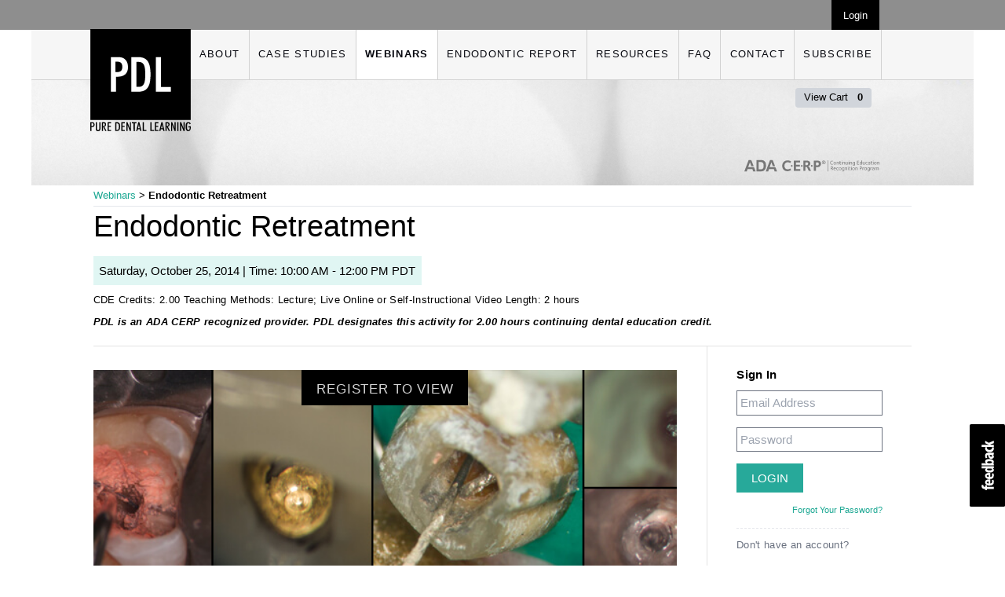

--- FILE ---
content_type: text/html; charset=UTF-8
request_url: https://www.puredentallearning.com/webinars/endodontic-retreatment
body_size: 14890
content:
<!doctype html>
<html lang="en">
<head>
    <meta charset="utf-8">
    <meta name="csrf-token" content="dj29Dsxs6ufEWYaD3szmmP6ADfXZ0ovGjjL55hhn">
    <meta name="viewport" content="width=device-width, initial-scale=1">

    <link rel="canonical" href="https://www.puredentallearning.com/webinars/endodontic-retreatment" />

    <link rel="preconnect" href="https://fonts.bunny.net">
    <link rel="preconnect" href="https://fonts.gstatic.com" crossorigin>

    
    <title>Endodontic Retreatment - Webinars - Pure Dental Learning</title>
    <meta name="description" content="">

    <link rel="icon" href="https://www.puredentallearning.com/img/favicon.png" type="image/png">

    <meta property="og:site_name" content="Pure Dental Learning">
    <meta property="og:url" content="https://www.puredentallearning.com/webinars/endodontic-retreatment">
    <meta property="og:type" content="website">

    
    <meta name="twitter:card" content="summary">
    <meta name="twitter:site" content="TerryPannkuk">
    <meta name="twitter:domain" content="www.puredentallearning.com">
    <meta property="og:title" content="Endodontic Retreatment - Webinars - Pure Dental Learning">
    <meta itemprop="name" content="Endodontic Retreatment - Webinars - Pure Dental Learning">
    <meta name="twitter:title" content="Endodontic Retreatment - Webinars - Pure Dental Learning">


    

    <link href="https://fonts.bunny.net/css2?family=Anonymous+Pro:ital,wght@0,400;0,700;1,400;1,700&family=Work+Sans:ital,wght@0,100;0,200;0,300;0,400;0,500;0,600;0,700;0,900;1,100;1,200;1,300;1,400;1,500;1,600;1,700;1,900&display=swap" rel="preload" as="style" onload="this.onload=null; this.rel='stylesheet';">

            <script async src="https://www.googletagmanager.com/gtag/js?id=UA-46739356-1"></script>
    <script>
      window.dataLayer = window.dataLayer || [];
      function gtag(){dataLayer.push(arguments);}
      gtag('js', new Date());
              gtag('config', 'UA-46739356-1');
              gtag('config', 'G-NDLC9MKF6P');
          </script>
    
    <!-- Meta Pixel Code -->
    <script>
    !function(f,b,e,v,n,t,s)
    {if(f.fbq)return;n=f.fbq=function(){n.callMethod?
    n.callMethod.apply(n,arguments):n.queue.push(arguments)};
    if(!f._fbq)f._fbq=n;n.push=n;n.loaded=!0;n.version='2.0';
    n.queue=[];t=b.createElement(e);t.async=!0;
    t.src=v;s=b.getElementsByTagName(e)[0];
    s.parentNode.insertBefore(t,s)}(window, document,'script',
    'https://connect.facebook.net/en_US/fbevents.js');
    fbq('init', '1556195285319973');
    fbq('track', 'PageView');
    </script>
    <noscript><img height="1" width="1" style="display:none"
    src="https://www.facebook.com/tr?id=1556195285319973&ev=PageView&noscript=1"
    /></noscript>
    <!-- End Meta Pixel Code -->
    
    <link href="/css/app.css?id=b47bf0dd53fea7640fffb05e09f19de3" rel="stylesheet" type="text/css">
    <script src="/js/app.js?id=b783e90067d6ad9dc4287dbb09f51cfe" defer></script>
    <link rel="stylesheet" media="screen" href="/vendor/slate-editor/frontend.css?id=dd5407398a121a01d6e1dc3ec47d61d5">

    </head>
<body class="background-news">
<div class="content-overlay">
    <header id="app">
        
        <stateful :initial="{ menu: 'closed', dropdown: '' }">
    <div 
        slot-scope="state"
        class="relative pb-[135px]">
        <div class="w-full bg-brand-gray-light">
            <div class="mx-auto  flex max-w-5xl  w-full  justify-end  items-center">
                

                                    <a href="/login" class="text-white  px-4  h-10 pt-3 bg-black  text-sm">Login</a>
                            </div>
        </div>
        <div class="flex  sm:min-w-[1200px]  h-17  w-full">
            <div class="sm:w-[1200px] w-full absolute  left-0  top-0  z-30  relative  flex  justify-between  items-center  max-w-9xl  mx-auto  bg-brand-gray-lightest-alt">
                <div style="background-image: url('/img/header.jpg')" class="absolute w-full h-36 top-[63px] bg-no-repeat bg-cover  border-t  border-solid  border-brand-gray-lighter">
                    <!-- Generator: Adobe Illustrator 24.3.0, SVG Export Plug-In . SVG Version: 6.00 Build 0)  -->
<svg class="inline-block  align-middle absolute right-[5px] sm:right-[120px]  bottom-[10px]  w-46  h-8" version="1.1" id="layer" xmlns="http://www.w3.org/2000/svg" xmlns:xlink="http://www.w3.org/1999/xlink" x="0px" y="0px"
	 viewBox="0 0 599.9 50.6" style="enable-background:new 0 0 599.9 50.6;" xml:space="preserve">
<path id="XMLID_1_" style="fill:#777777;" d="M50.3,50.4H39.4L35.9,40H14.4l-3.5,10.4H0L19.1,0H27c2.7,0,4.4,0.8,5.1,2.8
	c0.7,1.9,9.4,24.3,9.4,24.3H31.2l-6.2-17l-7.8,21.4H39c2.9,0,4.5,1,5.3,3.4L50.3,50.4z M139.5,34.9c-0.8-2.4-2.4-3.4-5.3-3.4h-21.8
	l7.8-21.4l6.2,17h10.2c0,0-8.7-22.4-9.4-24.3c-0.7-1.9-2.4-2.8-5.1-2.8h-7.9l-19,50.4h10.9l3.5-10.4h21.5l3.5,10.4h10.9L139.5,34.9z
	 M53.7,50.4h17c7.2,0,12.7-0.6,17.6-4.5c5.2-4.2,8.2-11.3,8.2-20.7c0-17-7.6-25.2-23-25.2H53.8L53.7,50.4L53.7,50.4z M63.9,41.3V8.9
	h9.6c8.5,0,12.4,5.2,12.4,16.4c0,11.3-4.1,16-13.7,16H63.9z"/>
<line id="XMLID_123_" style="fill:#777777;" x1="371.6" y1="1.2" x2="371.6" y2="50.6"/>
<line id="XMLID_122_" style="fill:#777777;stroke:#777777;stroke-width:2.0582;" x1="371.6" y1="1.2" x2="371.6" y2="50.6"/>
<path id="XMLID_48_" style="fill:#777777;" d="M389.4,20.3c-4.4,0-7.9-3.1-7.9-8.4c0-5.5,3.7-8.7,8.2-8.7c3.3,0,4.9,1.3,5.1,1.5
	l-1,1.5c-0.2-0.1-1.7-1.1-4-1.1c-3.4,0-6.1,2.4-6.1,6.6c0,4,2.3,6.6,5.9,6.6c2.4,0,4.1-1.2,4.3-1.3l1,1.5
	C394.8,18.7,392.7,20.3,389.4,20.3 M401.9,20.2c3.5,0,5.7-2.5,5.7-6.2c0-3.8-2.2-6.3-5.5-6.3c-3.5,0-5.7,2.5-5.7,6.3
	C396.4,17.7,398.6,20.2,401.9,20.2 M402,9.4c2.1,0,3.6,1.9,3.6,4.6s-1.3,4.5-3.5,4.5c-2,0-3.6-1.8-3.6-4.6
	C398.5,11.2,399.8,9.4,402,9.4 M420,19.9V13c0-1.9-0.1-3.2-1.2-4.3c-0.4-0.4-1.2-1-2.9-1c-2,0-3.5,1.1-3.7,1.2V8h-1.9v11.9h2.1v-9.4
	c0.1-0.1,1.6-1,3.1-1c0.7,0,1.4,0.3,1.7,0.6c0.6,0.6,0.6,1.6,0.6,3.1V20h2.2V19.9z M427.5,20.2c1.5,0,2.4-0.6,2.6-0.6l-0.5-1.5
	c-0.1,0-0.7,0.3-1.7,0.3c-1.7,0-1.8-1.1-1.8-2.3V9.7h3.7V8h-3.6V4.6h-2.1V8H422v1.7h2.1v6.1c0,1.4-0.1,2.6,0.8,3.5
	C425.5,20,426.5,20.2,427.5,20.2 M433.3,5.5c0.7,0,1.3-0.6,1.3-1.3c0-0.7-0.6-1.3-1.3-1.3c-0.7,0-1.3,0.6-1.3,1.3
	C432,4.9,432.6,5.5,433.3,5.5 M432.3,19.9h2.1V8h-2.1V19.9z M447.3,19.9V13c0-1.9,0-3.2-1.2-4.3c-0.4-0.4-1.2-1-2.9-1
	c-2,0-3.5,1.1-3.7,1.2V8h-1.9v11.9h2.1v-9.4c0.1-0.1,1.6-1,3.1-1c0.7,0,1.4,0.3,1.7,0.6c0.6,0.6,0.6,1.6,0.6,3.1V20h2.2V19.9z
	 M459.9,19.9V8h-2.1v9.5c-0.1,0.1-1.6,1-3.1,1c-0.7,0-1.4-0.3-1.7-0.6c-0.6-0.6-0.6-1.6-0.6-3.1V8h-2.1v6.9c0,1.9,0,3.2,1.1,4.3
	c0.6,0.6,1.7,1,2.9,1c2,0,3.5-1.1,3.7-1.2v0.9L459.9,19.9L459.9,19.9z M464.3,5.5c0.7,0,1.3-0.6,1.3-1.3c0-0.7-0.6-1.3-1.3-1.3
	c-0.7,0-1.3,0.6-1.3,1.3C463,4.9,463.6,5.5,464.3,5.5 M463.2,19.9h2.1V8h-2.1V19.9z M478.3,19.9V13c0-1.9,0-3.2-1.2-4.3
	c-0.4-0.4-1.2-1-2.9-1c-2,0-3.5,1.1-3.7,1.2V8h-1.9v11.9h2.1v-9.4c0.1-0.1,1.6-1,3.1-1c0.7,0,1.4,0.3,1.7,0.6
	c0.6,0.6,0.6,1.6,0.6,3.1V20h2.2V19.9z M490.2,24.2c1-1,1.2-2.2,1.2-4.2V8.8c-0.3-0.1-2.2-1.1-4.4-1.1c-3.6,0-6.1,2.7-6.1,6.4
	c0,3.3,2,5.9,5.2,5.9c1.8,0,3.1-0.8,3.3-0.9V20c0,1.6,0,2.4-0.8,3.1c-0.5,0.5-1.2,0.8-2.5,0.8c-2,0-3.5-1.1-3.7-1.2l-0.9,1.4
	c0.1,0.2,1.9,1.6,4.8,1.6C488,25.6,489.2,25.1,490.2,24.2 M489.2,17.2c-0.1,0.1-1.4,1-2.9,1c-2,0-3.4-1.7-3.4-4.2
	c0-2.7,1.6-4.5,3.9-4.5c1.3,0,2.2,0.4,2.4,0.5V17.2z M510.2,19.9V18h-7.1v-5.8h6.5v-1.7h-6.5V5.3h6.9V3.5h-9.1V20h9.3V19.9z
	 M522.9,19.9V2.1h-2.1v6.2c-0.1-0.1-1.1-0.7-2.6-0.7c-3.3,0-5.8,2.6-5.8,6.4c0,3.6,2.1,6.1,5.3,6.1c2,0,3.2-1.1,3.4-1.2v0.9h1.8
	V19.9z M520.8,17.4c-0.1,0.1-1.1,1-2.8,1c-2,0-3.5-1.7-3.5-4.3c0-2.9,1.6-4.7,3.9-4.7c1.4,0,2.2,0.6,2.4,0.8V17.4z M535.7,19.9V8
	h-2.1v9.5c-0.1,0.1-1.6,1-3.1,1c-0.7,0-1.4-0.3-1.7-0.6c-0.6-0.6-0.6-1.6-0.6-3.1V8h-2.1v6.9c0,1.9,0,3.2,1.1,4.3
	c0.6,0.6,1.7,1,2.9,1c2,0,3.5-1.1,3.7-1.2v0.9L535.7,19.9L535.7,19.9z M544.2,20.2c2.5,0,4.2-1.2,4.2-1.3l-0.9-1.4
	c-0.1,0-1.4,0.9-3.2,0.9c-2.3,0-3.9-1.8-3.9-4.4c0-2.4,1.6-4.5,4-4.5c1.6,0,2.6,0.7,2.9,0.9l0.9-1.4c-0.1-0.1-1.6-1.3-3.8-1.3
	c-3.5,0-6.1,2.7-6.1,6.5C538.4,17.8,540.8,20.2,544.2,20.2 M559.3,19.9v-7.5c0-1.6-0.1-2.7-1-3.6c-0.8-0.8-2.1-1.2-3.5-1.2
	c-2.6,0-4.1,1.1-4.2,1.2l0.8,1.4c0.2-0.1,1.5-0.9,3.3-0.9c0.9,0,1.6,0.1,2.1,0.6s0.5,1,0.5,1.7v0.8h-0.5c-1.9,0-6.8,0.1-6.8,4.1
	c0,2.2,1.5,3.7,3.8,3.7c2,0,3.5-1.1,3.7-1.1V20h1.8V19.9z M557.2,17.6c-0.3,0.1-1.5,0.9-3,0.9s-2.4-0.8-2.4-2c0-0.6,0.2-1,0.5-1.4
	c0.8-0.8,2.3-1,4.2-1h0.6L557.2,17.6L557.2,17.6z M566.8,20.2c1.5,0,2.4-0.6,2.6-0.6l-0.5-1.5c-0.1,0-0.7,0.3-1.7,0.3
	c-1.7,0-1.7-1.1-1.7-2.3V9.7h3.7V8h-3.7V4.6h-2.1V8h-2.1v1.7h2.1v6.1c0,1.4-0.1,2.6,0.8,3.5C564.8,20,565.7,20.2,566.8,20.2
	 M572.6,5.5c0.7,0,1.3-0.6,1.3-1.3c0-0.7-0.6-1.3-1.3-1.3s-1.3,0.6-1.3,1.3S571.9,5.5,572.6,5.5 M571.6,19.9h2.1V8h-2.1V19.9z
	 M581.9,20.2c3.5,0,5.7-2.5,5.7-6.2c0-3.8-2.2-6.3-5.5-6.3c-3.5,0-5.7,2.5-5.7,6.3C576.3,17.7,578.6,20.2,581.9,20.2 M581.9,9.4
	c2,0,3.6,1.9,3.6,4.6s-1.3,4.5-3.5,4.5c-2,0-3.6-1.8-3.6-4.6C578.4,11.2,579.8,9.4,581.9,9.4 M599.9,19.9V13c0-1.9,0-3.2-1.2-4.3
	c-0.4-0.4-1.2-1-2.9-1c-2,0-3.5,1.1-3.7,1.2V8h-1.9v11.9h2.1v-9.4c0.1-0.1,1.6-1,3.1-1c0.7,0,1.4,0.3,1.7,0.6
	c0.6,0.6,0.6,1.6,0.6,3.1V20h2.2V19.9z M395,44.6l-2.1-4.8c-0.4-1-0.8-1.8-1.3-2.3c-0.3-0.3-0.9-0.6-1.4-0.7
	c1.1-0.1,2.1-0.7,2.6-1.3c0.7-0.7,1-1.7,1-2.8c0-1.4-0.5-2.5-1.3-3.3c-1.3-1.3-3-1.3-5.2-1.3h-3.7v16.5h2.2v-7.1h1
	c2.2,0,2.8,0.2,3.9,2.8l1.9,4.3L395,44.6L395,44.6z M390.9,30.8c0.4,0.4,0.7,1.1,0.7,2c0,0.8-0.3,1.6-0.8,2.1c-1,1-2.6,1-4.2,1h-0.8
	V30h1.7C388.9,29.9,390,29.9,390.9,30.8 M406.6,39.2c0-0.2,0-0.6,0-0.9c0-3.7-1.9-6-4.9-6c-3.3,0-5.6,2.6-5.6,6.4
	c0,3.6,2.1,6.2,5.7,6.2c2.5,0,4.1-1.1,4.3-1.3l-0.8-1.4c-0.2,0.1-1.5,0.9-3.4,0.9c-2.6,0-3.8-1.9-3.7-3.9L406.6,39.2 M401.7,34
	c2.2,0,2.9,2.1,2.9,3.5h-6.3C398.5,35.4,399.9,34,401.7,34 M414.5,44.9c2.5,0,4.2-1.2,4.2-1.3l-0.9-1.4c-0.1,0-1.4,0.9-3.2,0.9
	c-2.3,0-3.9-1.8-3.9-4.4c0-2.4,1.6-4.5,4-4.5c1.6,0,2.6,0.7,2.9,0.9l0.9-1.4c-0.1-0.1-1.6-1.3-3.8-1.3c-3.5,0-6.1,2.7-6.1,6.5
	C408.7,42.5,411.1,44.9,414.5,44.9 M425.6,44.9c3.5,0,5.7-2.5,5.7-6.2c0-3.8-2.2-6.3-5.5-6.3c-3.5,0-5.7,2.5-5.7,6.3
	C420,42.4,422.2,44.9,425.6,44.9 M425.6,34.1c2,0,3.6,1.9,3.6,4.6s-1.3,4.5-3.5,4.5c-2,0-3.6-1.8-3.6-4.6
	C422.1,35.9,423.5,34.1,425.6,34.1 M442.7,48.9c1-1,1.2-2.2,1.2-4.2V33.5c-0.3-0.1-2.2-1.1-4.4-1.1c-3.6,0-6.1,2.7-6.1,6.4
	c0,3.3,2,5.9,5.2,5.9c1.8,0,3.1-0.8,3.3-0.9v0.9c0,1.6,0,2.4-0.8,3.1c-0.5,0.5-1.2,0.8-2.5,0.8c-2,0-3.5-1.1-3.7-1.2l-0.9,1.4
	c0.1,0.2,1.9,1.6,4.8,1.6C440.5,50.3,441.8,49.8,442.7,48.9 M441.8,41.9c-0.1,0.1-1.4,1-2.9,1c-2,0-3.4-1.7-3.4-4.2
	c0-2.7,1.6-4.5,3.9-4.5c1.3,0,2.2,0.4,2.4,0.5V41.9z M456.8,44.6v-6.9c0-1.9,0-3.2-1.2-4.3c-0.4-0.4-1.2-1-2.9-1
	c-2,0-3.5,1.1-3.7,1.2v-0.9h-1.8v11.9h2.1v-9.5c0.1-0.1,1.6-1,3.1-1c0.7,0,1.4,0.3,1.7,0.6c0.6,0.6,0.6,1.6,0.6,3.1v6.8L456.8,44.6
	L456.8,44.6z M461,30.2c0.7,0,1.3-0.6,1.3-1.3c0-0.7-0.6-1.3-1.3-1.3c-0.7,0-1.3,0.6-1.3,1.3S460.3,30.2,461,30.2 M460,44.6h2.1
	V32.7H460V44.6z M469.8,44.9c1.5,0,2.4-0.6,2.6-0.6l-0.5-1.5c-0.1,0-0.7,0.3-1.7,0.3c-1.7,0-1.7-1.1-1.7-2.3v-6.4h3.7v-1.7h-3.7
	v-3.4h-2.1v3.4h-2.2v1.7h2.1v6.1c0,1.4-0.1,2.6,0.8,3.5C467.8,44.6,468.7,44.9,469.8,44.9 M475.6,30.2c0.7,0,1.3-0.6,1.3-1.3
	c0-0.7-0.6-1.3-1.3-1.3c-0.7,0-1.3,0.6-1.3,1.3S474.9,30.2,475.6,30.2 M474.6,44.6h2.1V32.7h-2.1V44.6z M484.9,44.9
	c3.5,0,5.7-2.5,5.7-6.2c0-3.8-2.2-6.3-5.5-6.3c-3.5,0-5.7,2.5-5.7,6.3C479.3,42.4,481.5,44.9,484.9,44.9 M484.9,34.1
	c2,0,3.6,1.9,3.6,4.6s-1.3,4.5-3.5,4.5c-2,0-3.6-1.8-3.6-4.6C481.4,35.9,482.8,34.1,484.9,34.1 M502.9,44.6v-6.9
	c0-1.9-0.1-3.2-1.2-4.3c-0.4-0.4-1.2-1-2.9-1c-2,0-3.5,1.1-3.7,1.2v-0.9h-1.9v11.9h2.1v-9.5c0.1-0.1,1.6-1,3.1-1
	c0.7,0,1.4,0.3,1.7,0.6c0.6,0.6,0.6,1.6,0.6,3.1v6.8L502.9,44.6L502.9,44.6z M521.4,36.6c0.9-0.9,1.4-2.2,1.4-3.6s-0.5-2.6-1.4-3.5
	c-1.2-1.2-3-1.3-5-1.3h-4.1v16.5h2.2v-6.5h1.2C518,38.1,519.8,38.2,521.4,36.6 M519.6,30.7c0.6,0.6,0.9,1.5,0.9,2.3
	c0,1.2-0.4,1.9-0.9,2.4c-0.9,0.9-2.3,0.8-4,0.8h-1.1v-6.4h1.8C517.5,29.9,518.9,29.9,519.6,30.7 M532.3,32.6c-0.1,0-0.4-0.2-1.3-0.2
	c-2.4,0-3.7,1.7-3.8,1.9v-1.6h-1.9v11.9h2.1v-8.5c0.2-0.2,1.2-1.9,3.5-1.9c0.4,0,0.7,0,0.9,0.1L532.3,32.6z M538.5,44.9
	c3.5,0,5.7-2.5,5.7-6.2c0-3.8-2.2-6.3-5.5-6.3c-3.5,0-5.7,2.5-5.7,6.3C532.9,42.4,535.2,44.9,538.5,44.9 M538.5,34.1
	c2,0,3.6,1.9,3.6,4.6s-1.3,4.5-3.5,4.5c-2,0-3.6-1.8-3.6-4.6C535,35.9,536.4,34.1,538.5,34.1 M555.6,48.9c1-1,1.2-2.2,1.2-4.2V33.5
	c-0.3-0.1-2.2-1.1-4.4-1.1c-3.6,0-6.1,2.7-6.1,6.4c0,3.3,2,5.9,5.2,5.9c1.8,0,3.1-0.8,3.3-0.9v0.9c0,1.6-0.1,2.4-0.8,3.1
	c-0.5,0.5-1.2,0.8-2.5,0.8c-2,0-3.5-1.1-3.7-1.2l-0.9,1.4c0.1,0.2,1.9,1.6,4.8,1.6C553.4,50.3,554.7,49.8,555.6,48.9 M554.7,41.9
	c-0.1,0.1-1.4,1-2.9,1c-2,0-3.4-1.7-3.4-4.2c0-2.7,1.6-4.5,3.9-4.5c1.3,0,2.2,0.4,2.4,0.5V41.9z M567.1,32.6c-0.1,0-0.4-0.2-1.3-0.2
	c-2.4,0-3.7,1.7-3.8,1.9v-1.6h-1.9v11.9h2.1v-8.5c0.2-0.2,1.2-1.9,3.5-1.9c0.4,0,0.7,0,0.9,0.1L567.1,32.6z M577.3,44.6v-7.5
	c0-1.6-0.1-2.7-1-3.6c-0.8-0.8-2.1-1.2-3.5-1.2c-2.6,0-4.1,1.1-4.2,1.2l0.8,1.4c0.2-0.1,1.5-0.9,3.3-0.9c0.9,0,1.6,0.1,2.1,0.6
	s0.5,1,0.5,1.7v0.8h-0.5c-1.9,0-6.8,0.1-6.8,4.1c0,2.2,1.5,3.7,3.8,3.7c2,0,3.5-1.1,3.6-1.1v0.9h1.9V44.6z M575.3,42.3
	c-0.3,0.1-1.5,0.9-3,0.9s-2.4-0.8-2.4-2c0-0.6,0.2-1,0.5-1.4c0.8-0.8,2.3-1,4.2-1h0.6L575.3,42.3L575.3,42.3z M597.1,44.6v-6.9
	c0-1.9,0-3.2-1.2-4.3c-0.4-0.4-1.2-1-2.9-1c-1.8,0-3.2,0.8-4.1,1.4c-0.5-0.7-1.4-1.4-2.9-1.4c-1.9,0-3.5,1.1-3.7,1.2v-0.9h-1.9v11.9
	h2.1v-9.5c0.2-0.1,1.6-1,3.1-1c0.7,0,1.2,0.2,1.6,0.5c0.6,0.6,0.6,1.7,0.6,3.3v6.6h2.1v-6.7c0-1,0-2.3-0.2-2.8c0.3-0.2,1.7-1,3.2-1
	c0.7,0,1.3,0.2,1.6,0.6c0.6,0.7,0.6,2.1,0.6,2.9v7L597.1,44.6L597.1,44.6z M191.1,49.5c-12.9,0-22.8-8.9-22.8-23.6
	c0-15.2,10.4-24.3,24.1-24.3c10.3,0,15,4.8,15.5,5.3l-4.2,6.4c-0.5-0.3-4.3-3.5-10.9-3.5c-8.3,0-14.7,5.8-14.7,15.6
	c0,9.5,5.6,15.8,14.3,15.8c6,0,10.9-3.4,11.7-3.8l4,6.5C207.5,44.3,201.5,49.5,191.1,49.5 M248.3,48.4v-8h-18.7V28.7h17V21h-17V10.4
	h18.1V2.6H220v45.7h28.3V48.4z M296.4,48.4l-5-11.2c-1.6-3.5-3.6-9.3-8.4-9.8c6.9-1,10.1-6,10.1-11.7c0-4-1.6-7-3.7-9.1
	c-4.2-4.2-9.5-4-15.6-4h-11.7v45.7h9.5V30.2h1.1c3.7,0,5.3-0.2,8,5.7l5.6,12.4h10.1V48.4z M281.9,11.9c0.8,0.8,1.4,2.5,1.4,4.3
	c0,1.6-0.7,3.6-1.8,4.7c-1.4,1.4-3,1.9-6.2,1.9h-3.8V10.2h2.8C277.8,10.2,280.2,10.2,281.9,11.9 M336.6,27c1.5-1.5,4-4.9,4-10.5
	c0-3.9-1.3-7.4-3.7-9.8c-3.8-3.8-9-4.1-15.6-4.1h-12.9v45.7h9.5V31.6h3.6C327.4,31.6,332.3,31.3,336.6,27 M329.1,11.9
	c0.9,0.9,1.7,2.7,1.7,5.1c0,2.2-0.7,4.2-1.8,5.3c-1.1,1.1-2.7,1.6-7.7,1.6h-3.4V10.3h3.8C325.4,10.2,327.6,10.4,329.1,11.9
	 M352.8,18.6c4.5,0,8.1-3.6,8.1-8c0-4.5-3.6-8.1-8.1-8.1s-8.1,3.6-8.1,8.1S348.3,18.6,352.8,18.6 M352.8,4.2c3.6,0,6.4,2.8,6.4,6.4
	s-2.8,6.3-6.4,6.3c-3.6,0-6.4-2.7-6.4-6.3C346.4,7,349.2,4.2,352.8,4.2 M356.6,14.9l-1.4-3c-0.2-0.4-0.6-1.1-1.2-1.1
	c1.3-0.1,1.8-1.1,1.8-2.1c0-0.7-0.3-1.4-0.8-1.9c-0.8-0.7-1.7-0.7-2.9-0.7h-2.2v8.8h1.5v-3.6h0.4c1.2,0,1.4,0,2,1.3l1.1,2.3
	L356.6,14.9L356.6,14.9z M352.2,7.5c0.8,0,2.1,0,2.1,1.1c0,1.5-1.8,1.3-2.8,1.3V7.5H352.2 M214.5,25.8c0-2.1-1.7-3.8-3.8-3.8
	s-3.8,1.7-3.8,3.8c0,2.1,1.7,3.8,3.8,3.8C212.8,29.6,214.5,27.9,214.5,25.8 M259,25.8c0-2.1-1.7-3.8-3.8-3.8s-3.8,1.7-3.8,3.8
	c0,2.1,1.7,3.8,3.8,3.8C257.2,29.6,259,27.9,259,25.8 M303.3,25.8c0-2.1-1.7-3.8-3.8-3.8s-3.8,1.7-3.8,3.8c0,2.1,1.7,3.8,3.8,3.8
	C301.6,29.6,303.3,27.9,303.3,25.8"/>
</svg>                    <a href="/cart" class="text-sm rounded bg-gray-300  px-3  py-1 absolute right-[5px] sm:right-[130px] top-[10px]">
                        View Cart 
                        <span class="font-semibold  pl-2">0</span>
                    </a>
                </div>
                <div class="ml-5  sm:ml-20 z-10  relative top-[23px]">
                    <a class="" href="https://www.puredentallearning.com">
                        <!-- Generator: Adobe Illustrator 27.3.1, SVG Export Plug-In . SVG Version: 6.00 Build 0)  -->
<svg class="inline-block  align-middle w-34  pt-5" version="1.1" id="Layer_1" xmlns="http://www.w3.org/2000/svg" xmlns:xlink="http://www.w3.org/1999/xlink" x="0px" y="0px"
	 viewBox="0 0 136.7 138.9" style="enable-background:new 0 0 136.7 138.9;" xml:space="preserve">
<g id="Layer_1_00000000926895121663783180000009901888822953216442_">
	<g>
		<path d="M0,126.6h2c1.2,0,2.1,0.1,2.8,0.7s1.1,1.6,1.1,2.7c0,2.2-1.3,3.4-3.8,3.4c-0.2,0-0.3,0-0.5,0v5.3H0V126.6z M2.3,131.9
			c1.4,0,2-0.5,2-2c0-1.4-0.7-1.9-2.1-1.9H1.7v3.9H2.3z"/>
		<path d="M7.4,126.6H9v9c0,1.2,0.5,1.7,1.6,1.7s1.6-0.5,1.6-1.7v-9h1.6v8.9c0,2.3-1,3.4-3.2,3.4s-3.2-1-3.2-3.4
			C7.4,135.5,7.4,126.6,7.4,126.6z"/>
		<path d="M17.4,138.7h-1.6v-12.1h2c2.5,0,3.6,0.8,3.6,3.1c0,1.8-0.8,2.8-2.3,3l2.9,5.9h-1.7l-2.8-5.9h-0.1V138.7z M17.9,131.9
			c1.4,0,1.8-0.6,1.8-2.1c0-1.4-0.5-1.7-1.9-1.7h-0.5v3.8H17.9z"/>
		<path d="M23.4,126.6h4.8v1.5H25v3.6h3v1.4h-2.9v4.1h3.2v1.5h-4.8v-12.1H23.4z"/>
		<path d="M33.9,126.6H36c3.3,0,4.5,1.6,4.5,6c0,4.4-1.2,6-4.5,6h-2.1V126.6z M36.4,137.2c1.9,0,2.5-1.3,2.5-4.5s-0.6-4.5-2.5-4.5
			h-0.8v9H36.4z"/>
		<path d="M42.2,126.6H47v1.5h-3.2v3.6h2.9v1.4h-2.9v4.1H47v1.5h-4.8V126.6z"/>
		<path d="M49.1,126.6h1.5l3.2,8.4v-8.4h1.5v12.1h-1.5l-3.2-8.4v8.4h-1.5V126.6z"/>
		<path d="M58.8,128.2h-2.2v-1.5h6.1v1.5h-2.2v10.6h-1.6L58.8,128.2L58.8,128.2z"/>
		<path d="M65.3,126.6h1.5l2.8,12.1H68l-0.6-2.4h-2.8l-0.6,2.4h-1.6L65.3,126.6z M65,135h2.2l-1.1-5.2L65,135z"/>
		<path d="M71.2,126.6h1.6v10.6h3.5v1.5h-5.1V126.6z"/>
		<path d="M81.6,126.6h1.6v10.6h3.5v1.5h-5.1V126.6z"/>
		<path d="M87.9,126.6h4.8v1.5h-3.2v3.6h2.9v1.4h-2.9v4.1h3.2v1.5h-4.8V126.6z"/>
		<path d="M96.7,126.6h1.5l2.8,12.1h-1.6l-0.6-2.4H96l-0.6,2.4h-1.6L96.7,126.6z M96.3,135h2.2l-1.1-5.2L96.3,135z"/>
		<path d="M103.8,138.7h-1.6v-12.1h2c2.5,0,3.6,0.8,3.6,3.1c0,1.8-0.8,2.8-2.3,3l2.9,5.9h-1.7l-2.8-5.9l0,0L103.8,138.7L103.8,138.7
			z M104.4,131.9c1.4,0,1.8-0.6,1.8-2.1c0-1.4-0.5-1.7-1.9-1.7h-0.5v3.8H104.4z"/>
		<path d="M109.9,126.6h1.5l3.2,8.4v-8.4h1.5v12.1h-1.5l-3.2-8.4v8.4h-1.5V126.6z"/>
		<path d="M118.3,126.6h1.6v12.1h-1.6V126.6z"/>
		<path d="M122.1,126.6h1.5l3.2,8.4v-8.4h1.5v12.1h-1.5l-3.2-8.4v8.4h-1.5C122.1,138.7,122.1,126.6,122.1,126.6z"/>
		<path d="M136.7,133.7c0,3.5-1.1,5.2-3.5,5.2c-2.6,0-3.5-2-3.5-6.2s0.9-6.2,3.6-6.2c1.8,0,2.9,0.8,3.3,2.5l-1.4,0.7
			c-0.2-1.2-0.8-1.7-1.8-1.7c-1.5,0-1.9,1.5-1.9,4.7s0.4,4.7,1.9,4.7c1.3,0,1.9-1,1.9-3.1c0-0.2,0-0.4,0-0.6h-1.7v-1.4h3.2
			C136.7,132.7,136.7,133.2,136.7,133.7z"/>
	</g>
</g>
<g id="Layer_2_00000141435342591549248570000008446930806234116799_">
</g>
<g>
	<g>
		<path d="M0.1,0v123.6h136.5V0H0.1z"/>
	</g>
	<polygon style="fill:#FFFFFF" points="109.6,85.4 89.2,85.4 89.2,38.2 96.2,38.2 96.2,78.9 109.6,78.9 	"/>
	<path style="fill:#FFFFFF" d="M64.3,38.2h-8.6v47.2h8.6c12.8,0,17.6-6.4,17.6-23.6C81.9,44.6,77.1,38.2,64.3,38.2z M65.6,78.7h-2.9V44.8h2.9
		c6.9,0,9.2,4.3,9.2,16.9C74.8,74.4,72.5,78.7,65.6,78.7z"/>
	<path style="fill:#FFFFFF" d="M46.9,40.9c-2.8-2.3-6.1-2.7-10.9-2.7h-8v47.2h7V65c0.5,0,1,0,1.5,0c9.8,0,14.9-4.6,14.8-13.3
		C51.3,47.1,49.7,43.2,46.9,40.9z M36.1,58.6h-2V44.4h1.5c5.7,0,7.9,2,7.9,7C43.5,56.6,41.5,58.6,36.1,58.6z"/>
</g>
</svg>                    </a>
                </div>
                <div class="w-full  flex  sm:justify-between  items-center  relative  z-30  tracking-widest">
                    
                    <div class="w-full  flex  justify-end  sm:justify-between  items-center  relative  z-30  tracking-widest  h-12  sm:h-16  py-4">
                        <ul class="font-medium hidden  text-xs  tracking-widest  hidden  sm:flex  text-brand-gray-darker  justify-center  items-center  leading-none" style="letter-spacing:0.5em">
                            
                                                            <li class="border-r border-brand-gray-lighter  uppercase  py-6  px-3  hover:bg-white "><a class="tracking-widest  text-sm" href="/about">About</a></li>
                                                            <li class="border-r border-brand-gray-lighter  uppercase  py-6  px-3  hover:bg-white "><a class="tracking-widest  text-sm" href="/case-studies">Case Studies</a></li>
                                                            <li class="border-r border-brand-gray-lighter  uppercase  py-6  px-3  hover:bg-white font-semibold bg-white"><a class="tracking-widest  text-sm" href="/webinars">Webinars</a></li>
                                                            <li class="border-r border-brand-gray-lighter  uppercase  py-6  px-3  hover:bg-white "><a class="tracking-widest  text-sm" href="/endodontic-report">Endodontic Report</a></li>
                                                            <li class="border-r border-brand-gray-lighter  uppercase  py-6  px-3  hover:bg-white "><a class="tracking-widest  text-sm" href="/resources">Resources</a></li>
                                                            <li class="border-r border-brand-gray-lighter  uppercase  py-6  px-3  hover:bg-white "><a class="tracking-widest  text-sm" href="/faq">FAQ</a></li>
                                                            <li class="border-r border-brand-gray-lighter  uppercase  py-6  px-3  hover:bg-white "><a class="tracking-widest  text-sm" href="/contact">Contact</a></li>
                                                            <li class="border-r border-brand-gray-lighter  uppercase  py-6  px-3  hover:bg-white "><a class="tracking-widest  text-sm" href="/subscribe">Subscribe</a></li>
                                                    </ul>
                    </div>

                    <button type="button" @click="state.set('menu','opened')" class="-mt-3  block  sm:hidden  flex  items-center">
                        <span class="uppercase  font-bold  pr-2">Menu</span>
                        <svg class="inline-block  align-middle w-12  h-6  fill-current" version="1.1" xmlns="http://www.w3.org/2000/svg" xmlns:xlink="http://www.w3.org/1999/xlink" x="0px" y="0px"
	 width="47.7px" height="17.4px" viewBox="0 0 47.7 17.4" style="enable-background:new 0 0 47.7 17.4;" xml:space="preserve">
<path d="M0.8,2.4h23.7c0.4,0,0.8-0.4,0.8-0.4s-0.4-1-0.8-1H0.8C0.4,1,0,1.4,0,2S0.4,2.4,0.8,2.4z"/>
<path d="M1,9.4h30c0.6,0,1-0.4,1-0.4s-0.4-1-1-1H1C0.4,8,0,8.4,0,9S0.4,9.4,1,9.4z"/>
<path d="M0.8,16.4h23.7c0.4,0,0.8-0.4,0.8-0.4s-0.4-1-0.8-1H0.8C0.4,15,0,15.4,0,16S0.4,16.4,0.8,16.4z"/>
</svg>                    </button>

                    
                </div>
            </div>

            <ul
                :class="{ 'menu-in': state.is.menu === 'opened' }"
                class=" primary-navigation  bg-white  h-full  nav-items-bordered  text-brand  tracking-widest  items-center  uppercase  block  leading-none  z-60  border-l  border-brand"
                            >
                <li class="py-3 px-4  mt-2" align="center">
                    <button
                        type="button"
                        class="px-3 py-3 w-full block text-center rounded font-semibold"
                        style="border:1px solid #d9d9d9; background:#d9d9d9"
                        @click.prevent="state.set('menu','closed')">
                        Close
                    </button>
                </li>

                
                                            <li>
                            <a class="px-6  pt-2  pb-2  block  " href="/">Home</a>
                        </li>
                                    
                                            <li>
                            <a class="px-6  pt-2  pb-2  block  " href="/about">About</a>
                        </li>
                                    
                                            <li>
                            <a class="px-6  pt-2  pb-2  block  " href="/case-studies">Case Studies</a>
                        </li>
                                    
                                            <li>
                            <a class="px-6  pt-2  pb-2  block  font-semibold bg-white" href="/webinars">Webinars</a>
                        </li>
                                    
                                            <li>
                            <a class="px-6  pt-2  pb-2  block  " href="/endodontic-report">Endodontic Report</a>
                        </li>
                                    
                                            <li>
                            <a class="px-6  pt-2  pb-2  block  " href="/resources">Resources</a>
                        </li>
                                    
                                            <li>
                            <a class="px-6  pt-2  pb-2  block  " href="/faq">FAQ</a>
                        </li>
                                    
                                            <li>
                            <a class="px-6  pt-2  pb-2  block  " href="/contact">Contact</a>
                        </li>
                                    
                                            <li>
                            <a class="px-6  pt-2  pb-2  block  " href="/subscribe">Subscribe</a>
                        </li>
                                    
                

                <li class="px-6"><a class="block py-3" href="tel:8056820055">Call 805-682-0055</a></li>
            </ul>
        </div>
    </div>
</stateful>
    </header>

            
<div class="relative  max-w-6xl  mx-auto  pb-8  px-5  bg-white">

    
        <div class="  border-b  border-skagga-gray-lighter  pb-3  sm:flex">
        <div class="w-full">
            <div class="mb-4  pb-3  ck-content">
                <p class="text-sm  tracking-normal  m-0  p-0  py-1"><a class="text-brand-teal" href="/webinars">Webinars</a> > <a class="font-semibold" href="https://www.puredentallearning.com/webinars/endodontic-retreatment">Endodontic Retreatment</a></p>
                <div class="border-t  pb-2"></div>
                <h3>Endodontic Retreatment</h3>
            </div>

            <div class="-mt-8">
                                <span class="inline-block  bg-brand-teal-light  p-2">Saturday, October 25, 2014 | Time: 10:00 AM - 12:00 PM PDT </span>
                            </div>
            
            <p class="text-sm">CDE Credits: 2.00 Teaching Methods: Lecture; Live Online or Self-Instructional Video Length: 2 hours</p>
            
            <p class="text-sm  font-semibold  italic">PDL is an ADA CERP recognized provider. PDL designates this activity for 2.00 hours continuing dental education credit.</p>
            
        </div>
    </div>

    <div class="sm:flex">
        
        <div class="sm:w-3/4  sm:pr-10  sm:border-r  border-skagga-gray-lighter">
        
            <div class="mt-8 relative">
                                    <img class="z-0  w-full  object-cover  h-40  sm:h-80" src="https://s3.us-west-1.amazonaws.com/puredentallearning.com/photos/endodontic-retreatment.jpg" alt="">
                    <div class="absolute  w-full  top-0  z-10">
                        <div class="flex  justify-center">
                                                                                                <a class="block  bg-black  py-3  px-5  uppercase  text-lg  text-brand-gray-lighter  tracking-wider  text-center  h-12" href="/subscribe/single-webinar?webinar_token=wjOPGY3Rs6cAzbJ0WTJHFeI7rvsKKj0W">
                                        <span>Register to View</span>
                                    </a>
                                
                                                    </div>
                    </div>
                            </div>
            <div class="sm:flex  pt-8">

                <div>
                    <div class="  border-b  border-skagga-gray-lighter">
                        <p class="border-b border-skagga-gray-lighter"><span class="font-semibold">Webinar Title: </span>Endodontic Retreatment</p>
                        <p class="border-b border-skagga-gray-lighter"><span class="font-semibold">Presenter: </span> Dr. Terry Pannkuk</p>
                        <p class="border-b border-skagga-gray-lighter"><span class="font-semibold">Date Recorded: </span>October 25, 2014</p>
                        <p class="border-b border-skagga-gray-lighter"><span class="font-semibold">Duration: </span>2 hours</p>
                        <p class="border-b border-skagga-gray-lighter  mb-8"><span class="font-semibold">CDE Credits: </span>2.00 CDE credits will be issued by Pure Dental Learning</p>
                       
                        <p class="uppercase  bg-black  text-white  w-16  text-center  p-1  text-xs">Details</p>

                        <p class="uppercase  font-semibold  text-sm">Description:</p>
                        <p class="">In this webinar Dr. Pannkuk will highlight the common and exotic challenges that exist when repeating a previously performed endodontic procedure that has failed.   Safe dismantling of crowns, removal of posts, silver points. Obturation carriers, cast cores, and pins will be shown.  He will also discuss management of ledges, false paths, perforation, abused root termini, and the proper post endodontic restoration to increase fracture resistance.  

The indications for surgical endodontic retreatment, combined approaches, and the decision to perform heroic attempts to save a tooth will be highlighted.
</p>
                    </div>

                    <div class="sm:flex  border-b  border-skagga-gray-lighter py-4">
                        <div class="sm:w-1/2  border-skagga-gray-lighter  sm:border-r">
                            <p class="font-semibold">Course Outline</p>
                            <div class="ck-content"><p>The indications for surgical endodontic retreatment, combined approaches, and the decision to perform heroic attempts to save a tooth will be highlighted.  </p>
<p>Critical thinking and the employment of decision trees and algorithms which explore all reasonable options will be demonstrated with the start-to-finish planning, execution, and maintenance of actual deconstructed cases.  </p>
<p>As with previous PDL webinars, the program will be fully interactive with participants able to ask direct questions and challenge the philosophies shown.</p></div>

                            <p class="font-semibold">Objectives</p>
                            <div class="ck-content"><p>At the end of the webinar the participant will understand:</p>
<p>1.The complex development of endodontic retreatment planning considering all important options<br />
2.The safe techniques for removing previously placed crown and root restorative components<br />
3.How to manage iatrogenic treatment complications that had been previously hidden or ignored<br />
4.How to interpret a case prognosis, determine strategic value of the tooth, and idealize a treatment plan that best serves the patient’s dental needs</p></div>
                        </div>
                        <div class="sm:w-1/2  sm:px-8">
                            <p class="font-semibold">Course Evaluation</p>
                            <a href="#evaluation"><span class="text-brand-teal  italic">See Below</span></a>

                            <p class="font-semibold">Resources and References</p>
                            <a href="#references"><span class="text-brand-teal  italic">See Below</span></a>

                            <p class="font-semibold">Supplementary Material</p>

                                                        <p>If provided, available when logged in.</p>
                            
                            <p class="font-semibold  pt-2">Disclosure</p>
                                                                                            Dr. Terry Pannkuk, DDS, MScD has no relevant commercial relationships.
                                 
                            
                        </div>
                    </div>

                    <h3 class="pt-4 text-xl block font-semibold">PDL Course Evaluation Survey</h3>

                                                                        <p class="text-sm">Please <a href="#login" class="text-brand-teal">log in</a> to complete the form for your self-instructional CDE credits exam.</p>
                           
                                        
                    <hr class="mt-6" id="bio" /> 

                                        <div id="bio-dr-terry-pannkuk"
                        class="sm:flex text-sm  py-4  border-b  border-skagga-gray-lighter">
                        <div class="px-3  sm:max-w-xs  sm:w-1/4">
                                                        
                                <img src="https://s3.us-west-1.amazonaws.com/puredentallearning.com/photos/doctor/dr-terry-pannkuk-2021.jpg" alt="Dr. Terry Pannkuk, DDS, MScD" class="w-1/2  sm:w-3/4 max-w-xs">
                            
                            <p class="font-semibold  leading-none">Dr. Terry Pannkuk, DDS, MScD</p>
                            
                                                        <p>
                                <a href="mailto:terry@pannkuk.com" class="italic text-brand-teal">terry@pannkuk.com</a>
                            </p>
                            
                            <p>
                                9 E Pedregosa Street, Suite B                      
                                <br>Santa Barbara, CA 93101, United States
                            </p>

                        </div>
                        
                        <div class="px-3  sm:w-3/4">
                            <p class="font-semibold  uppercase">Biography</p>
                            <p class="leading-tight">Dr. Terry Pannkuk, a native of California, graduated from University of California at Los Angeles with a degree in Biology, Georgetown Dental School with a D.D.S., and Boston University with an M.Sc.D. in Endodontics. He is a Diplomate of the American Board of Endodontics, former editor and publisher of The Endodontic Report, former president of the Boston University Endodontic Alumni Association, current reviewer for the Journal of Endodontics (official journal of the American Association of Endodontists), Past President of the Academy of Microscope Enhanced Dentistry, President and Founder of the Schilder Institute for the Advancement of Endodontics, Editor and Publisher of PDL (Pure Dental Learning), Volunteer Clinical Professor at the University of California at San Francisco, and international lecturer-author of topics relating to clinical endodontics.

He lives and practices in Santa Barbara, California.</p>
                        </div>
                        
                    </div>
                    
                    <div class="py-4  border-b  border-skagga-gray-lighter">
                        <p id="references" class="font-semibold  uppercase">Resources and References</p>
                        <div class="text-sm  ck-content"></div>
                    </div> 

                    <div class="py-4  border-b  border-skagga-gray-lighter">
                        <p class="font-semibold  uppercase">Schedule</p>
                        <p class="text-sm">Original Release Date: October 25, 2014
                        <br>Review Date: TBD
                        <br>*Expiration Date: October 25, 2017</p>
                    </div> 

                    <div class="py-4  border-b  border-skagga-gray-lighter">
                        <p class="font-semibold  uppercase">CDE Credits</p>
                        <p class="m-0  text-sm">PDL is an ADA CERP recognized provider</p>
                        <p class="m-0  text-sm">ADA CERP is a service of the American Dental Association to assist dental professionals in identifying quality providers of continuing dental education. ADA CERP does not approve or endorse individual courses or instructors, nor does it imply acceptance of credit hours by boards of dentistry.</p>
                        <br>
                        <p class="m-0  text-sm">Concerns or complaints about a CDE provider may be directed to the provider or to ADA CERP at <a href="mailto:cerp@ada.org" class="italic text-brand-teal">cerp@ada.org</a></p>
                    </div>
                </div>
            </div>
        </div>

        <div class="sm:w-1/4">
                            <form id="login" class="mx-auto  px-6  sm:px-10  py-4" method="POST" action="https://www.puredentallearning.com/login">
                    <p class="font-semibold">Sign In</p>
                    <input type="hidden" name="_token" value="dj29Dsxs6ufEWYaD3szmmP6ADfXZ0ovGjjL55hhn" autocomplete="off">
                    <div class="flex flex-wrap">
                        <input id="email" type="email"
                            placeholder="Email Address"
                            class="border-reset  border  border-brand-gray-light-alt  p-1 w-full " name="email"
                            value="" required autocomplete="email">

                                            </div>

                    <div class="flex flex-wrap  mt-4">
                        <input id="password" type="password"
                            placeholder="Password"
                            class="border-reset  border  border-brand-gray-light-alt  p-1 w-full " name="password"
                            required>

                                            </div>

                    <div class="flex flex-wrap  items-center">
                        <button type="submit"
                        class="bg-brand-teal-alt  uppercase  text-white  py-2  px-5  hover:bg-black  mt-4">
                            Login
                        </button>

                                                <a class="text-xs  mt-4  text-brand-teal hover:text-black whitespace-no-wrap no-underline hover:underline ml-auto"
                            href="https://www.puredentallearning.com/password/reset">
                            Forgot Your Password?
                        </a>
                        
                        <p class="text-sm text-center mt-4 border-t pt-3 border-dashed">
                            <a href="/register" class="text-gray-500">Don't have an account?</a>
                        </p>
                        
                    </div>
                </form>
            
                            <hr class="py-2">
                <div class="">
                    <div id="purchase" class="mt-4">
                        <p class="uppercase  font-bold  text-2xl  px-5  text-center">Purchase</p>
                        <div class=" px-5">

                                                            <div class="flex  justify-between  border-b  border-brand-gray-lighter">
                                    <p class="font-semibold">Non-Subscriber</p>
                                    <p>$185</p>
                                </div>
                                
                                <div class="flex  justify-between  border-b  border-brand-gray-lighter">
                                    <p class="font-semibold">Subscriber</p>
                                    <p>$148</p>
                                </div>
                                
                                <div class="flex  justify-between  border-b  border-brand-gray-lighter">
                                    <p class="font-semibold">Full-Time Faculty</p>
                                    <p>$85</p>
                                </div>
                                
                                <div class="flex  justify-between   border-brand-gray-lighter">
                                    <p class="font-semibold">Student</p>
                                    <p>$45</p>  
                                </div>
                            
                        </div>
                        <p class="px-5  mt-6  mb-8  flex  justify-center">
                                                            <a class="bg-brand-green-alt  hover:bg-brand-teal-alt  uppercase  text-white  py-2  px-5" href="/subscribe/single-webinar?webinar_token=wjOPGY3Rs6cAzbJ0WTJHFeI7rvsKKj0W">Add to Cart</a>
                                                    </p>

                                                    <hr class="py-2">

                                                            <p class="m-0  p-0  pb-4  sm:px-5">You have <b>0</b> webinar credits.
                                <br><span class="text-sm text-gray-500">You get credits that can be used to redeem this webinar when you <a href="/subscribe" class="text-brand-teal-alt font-semibold">purchase a subscription</a>.</span></p>
                                                                        </div>  
                </div>
            
            <div class="sm:mx-5">
                
                <p class="text-sm  font-semibold  text-gray-500">CANCELLATIONS AND REFUNDS:</p>
                
                <p class="text-xs  text-gray-500">All cancellations must be received before 30 days of the webinar date. Requests for refunds received before 30 days of the course webinar date will be granted in full, less a $25 administration fee. After this date, NO registration refunds will be issued . Please call or email us to request a cancellation.</p>
            
                <p class="uppercase  bg-black  text-white  w-32  text-center  p-1  text-xs  mt-8">The Live Webinar</p>

                <p class="text-sm  font-semibold  mb-0  text-gray-500">GoToMeeting Online Seminar</p>
                <p class="text-xs  text-gray-500  mt-0">We can help you make the connection on Mac or PC. It's easy!</p>

                <p class="text-sm  font-semibold  mb-0  text-gray-500">Post-Meeting Recordings</p>
                <p class="text-xs  text-gray-500  mt-0">Members have unlimited access to the recordings. Non-members and students have 90 days to watch the recordings.</p>

                <p class="text-sm  font-semibold  mb-0  text-gray-500">Recommended Requirements</p>
                <p class="text-xs  text-gray-500  mt-0">To best view the online meeting/recordings you should have DSL, FIOS or cable with a recommended download speed of 3 mb/s.</p>

            </div>
            <img class="sm:mx-4" src="/img/webinar/payment-methods.gif">
        </div>
        
    </div>

</div>


    
    <footer class="clearfix  py-12  border-t  border-brand-light  bg-brand-gray-lightest-alt  text-brand">

    <div class="max-w-7xl  mx-auto  sm:flex  justify-between  px-5">
        <a class="block  py-4  text-center  sm:text-left  mb-5" href="https://www.puredentallearning.com">
            <!-- Generator: Adobe Illustrator 27.3.1, SVG Export Plug-In . SVG Version: 6.00 Build 0)  -->
<svg class="inline-block  align-middle h-32  fill-current  sm:-ml-5  sm:ml-0 -mt-2" version="1.1" id="Layer_1" xmlns="http://www.w3.org/2000/svg" xmlns:xlink="http://www.w3.org/1999/xlink" x="0px" y="0px"
	 viewBox="0 0 136.7 138.9" style="enable-background:new 0 0 136.7 138.9;" xml:space="preserve">
<g id="Layer_1_00000000926895121663783180000009901888822953216442_">
	<g>
		<path d="M0,126.6h2c1.2,0,2.1,0.1,2.8,0.7s1.1,1.6,1.1,2.7c0,2.2-1.3,3.4-3.8,3.4c-0.2,0-0.3,0-0.5,0v5.3H0V126.6z M2.3,131.9
			c1.4,0,2-0.5,2-2c0-1.4-0.7-1.9-2.1-1.9H1.7v3.9H2.3z"/>
		<path d="M7.4,126.6H9v9c0,1.2,0.5,1.7,1.6,1.7s1.6-0.5,1.6-1.7v-9h1.6v8.9c0,2.3-1,3.4-3.2,3.4s-3.2-1-3.2-3.4
			C7.4,135.5,7.4,126.6,7.4,126.6z"/>
		<path d="M17.4,138.7h-1.6v-12.1h2c2.5,0,3.6,0.8,3.6,3.1c0,1.8-0.8,2.8-2.3,3l2.9,5.9h-1.7l-2.8-5.9h-0.1V138.7z M17.9,131.9
			c1.4,0,1.8-0.6,1.8-2.1c0-1.4-0.5-1.7-1.9-1.7h-0.5v3.8H17.9z"/>
		<path d="M23.4,126.6h4.8v1.5H25v3.6h3v1.4h-2.9v4.1h3.2v1.5h-4.8v-12.1H23.4z"/>
		<path d="M33.9,126.6H36c3.3,0,4.5,1.6,4.5,6c0,4.4-1.2,6-4.5,6h-2.1V126.6z M36.4,137.2c1.9,0,2.5-1.3,2.5-4.5s-0.6-4.5-2.5-4.5
			h-0.8v9H36.4z"/>
		<path d="M42.2,126.6H47v1.5h-3.2v3.6h2.9v1.4h-2.9v4.1H47v1.5h-4.8V126.6z"/>
		<path d="M49.1,126.6h1.5l3.2,8.4v-8.4h1.5v12.1h-1.5l-3.2-8.4v8.4h-1.5V126.6z"/>
		<path d="M58.8,128.2h-2.2v-1.5h6.1v1.5h-2.2v10.6h-1.6L58.8,128.2L58.8,128.2z"/>
		<path d="M65.3,126.6h1.5l2.8,12.1H68l-0.6-2.4h-2.8l-0.6,2.4h-1.6L65.3,126.6z M65,135h2.2l-1.1-5.2L65,135z"/>
		<path d="M71.2,126.6h1.6v10.6h3.5v1.5h-5.1V126.6z"/>
		<path d="M81.6,126.6h1.6v10.6h3.5v1.5h-5.1V126.6z"/>
		<path d="M87.9,126.6h4.8v1.5h-3.2v3.6h2.9v1.4h-2.9v4.1h3.2v1.5h-4.8V126.6z"/>
		<path d="M96.7,126.6h1.5l2.8,12.1h-1.6l-0.6-2.4H96l-0.6,2.4h-1.6L96.7,126.6z M96.3,135h2.2l-1.1-5.2L96.3,135z"/>
		<path d="M103.8,138.7h-1.6v-12.1h2c2.5,0,3.6,0.8,3.6,3.1c0,1.8-0.8,2.8-2.3,3l2.9,5.9h-1.7l-2.8-5.9l0,0L103.8,138.7L103.8,138.7
			z M104.4,131.9c1.4,0,1.8-0.6,1.8-2.1c0-1.4-0.5-1.7-1.9-1.7h-0.5v3.8H104.4z"/>
		<path d="M109.9,126.6h1.5l3.2,8.4v-8.4h1.5v12.1h-1.5l-3.2-8.4v8.4h-1.5V126.6z"/>
		<path d="M118.3,126.6h1.6v12.1h-1.6V126.6z"/>
		<path d="M122.1,126.6h1.5l3.2,8.4v-8.4h1.5v12.1h-1.5l-3.2-8.4v8.4h-1.5C122.1,138.7,122.1,126.6,122.1,126.6z"/>
		<path d="M136.7,133.7c0,3.5-1.1,5.2-3.5,5.2c-2.6,0-3.5-2-3.5-6.2s0.9-6.2,3.6-6.2c1.8,0,2.9,0.8,3.3,2.5l-1.4,0.7
			c-0.2-1.2-0.8-1.7-1.8-1.7c-1.5,0-1.9,1.5-1.9,4.7s0.4,4.7,1.9,4.7c1.3,0,1.9-1,1.9-3.1c0-0.2,0-0.4,0-0.6h-1.7v-1.4h3.2
			C136.7,132.7,136.7,133.2,136.7,133.7z"/>
	</g>
</g>
<g id="Layer_2_00000141435342591549248570000008446930806234116799_">
</g>
<g>
	<g>
		<path d="M0.1,0v123.6h136.5V0H0.1z"/>
	</g>
	<polygon style="fill:#FFFFFF" points="109.6,85.4 89.2,85.4 89.2,38.2 96.2,38.2 96.2,78.9 109.6,78.9 	"/>
	<path style="fill:#FFFFFF" d="M64.3,38.2h-8.6v47.2h8.6c12.8,0,17.6-6.4,17.6-23.6C81.9,44.6,77.1,38.2,64.3,38.2z M65.6,78.7h-2.9V44.8h2.9
		c6.9,0,9.2,4.3,9.2,16.9C74.8,74.4,72.5,78.7,65.6,78.7z"/>
	<path style="fill:#FFFFFF" d="M46.9,40.9c-2.8-2.3-6.1-2.7-10.9-2.7h-8v47.2h7V65c0.5,0,1,0,1.5,0c9.8,0,14.9-4.6,14.8-13.3
		C51.3,47.1,49.7,43.2,46.9,40.9z M36.1,58.6h-2V44.4h1.5c5.7,0,7.9,2,7.9,7C43.5,56.6,41.5,58.6,36.1,58.6z"/>
</g>
</svg>        </a>

        <div class="mb-4">
            <h4 class="font-semibold  uppercase  m-0  p-0  border-b  mb-4  tracking-wider">Contact</h4>
            <div class="">
                <h5 class="tracking-wider  text-lg"></h5>
                <p class="m-0  p-0"><a href="https://goo.gl/maps/yjBKiNpm5qxZKxhZ9">9 E Pedregosa Street, Suite B
                <br>Santa Barbara, CA 93101</a></p>
                <p class="mt-2"><a href="mailto:support@puredentallearning.com">support@puredentallearning.com</a>
                <br><a class="text-lg"
                    onclick="ga('send', 'event', 'Phone Call Tracking', 'Click', 'Footer')"
                    href="tel:8056820055">805-682-0055</a>
                

                                    <br>Fax: 805-682-6451
                                </p>
                
            </div>
        </div>

        <div class="mb-4  pt-4  sm:pt-0">
            <h4 class="font-semibold  uppercase  m-0  p-0  border-b  mb-4  tracking-wider">Site Map</h4>
            <ul class="list-none  mb-8">
                
                    <li class="uppercase  pb-1"><a href="/">Home</a></li>

                
                    <li class="uppercase  pb-1"><a href="/about">About</a></li>

                
                    <li class="uppercase  pb-1"><a href="/faq">FAQ</a></li>

                
                    <li class="uppercase  pb-1"><a href="/case-submission-guidelines">Case Submission</a></li>

                
                    <li class="uppercase  pb-1"><a href="/resources">Resources</a></li>

                
                    <li class="uppercase  pb-1"><a href="/cde-credits">CDE Credits</a></li>

                
                    <li class="uppercase  pb-1"><a href="/contact">Contact</a></li>

                
                    <li class="uppercase  pb-1"><a href="/subscribe">Sign Up &amp; Terms</a></li>

                            </ul>
        </div>

        <div class="mt-8  sm:mt-0  mb-4">
            <h4 class="font-semibold  uppercase  m-0  p-0  border-b  mb-4  tracking-wider">Connect</h4>
            <span class="flex  items-center v  text-brand-gray">
                                                    <a href="https://www.facebook.com/puredentallearning"><svg class="inline-block  align-middle w-6  h-6  mr-3  fill-current" aria-labelledby="simpleicons-facebook-icon" role="img" viewBox="0 0 24 24" xmlns="http://www.w3.org/2000/svg"><title id="simpleicons-facebook-icon">Facebook icon</title><path d="M22.676 0H1.324C.593 0 0 .593 0 1.324v21.352C0 23.408.593 24 1.324 24h11.494v-9.294H9.689v-3.621h3.129V8.41c0-3.099 1.894-4.785 4.659-4.785 1.325 0 2.464.097 2.796.141v3.24h-1.921c-1.5 0-1.792.721-1.792 1.771v2.311h3.584l-.465 3.63H16.56V24h6.115c.733 0 1.325-.592 1.325-1.324V1.324C24 .593 23.408 0 22.676 0"/></svg></a>
                                                                    <a href="https://x.com/TerryPannkuk"><svg class="inline-block  align-middle w-6  h-6  mr-3  fill-current" viewBox="0 0 24 24"><path d="M18.244 2.25h3.308l-7.227 8.26 8.502 11.24H16.17l-5.214-6.817L4.99 21.75H1.68l7.73-8.835L1.254 2.25H8.08l4.713 6.231zm-1.161 17.52h1.833L7.084 4.126H5.117z"></path></svg></a>
                                                    <a href="http://www.youtube.com/user/TerryPannkuk"><svg class="inline-block  align-middle w-6  h-6  mr-3  fill-current" aria-labelledby="simpleicons-youtube-icon" role="img" xmlns="http://www.w3.org/2000/svg" viewBox="0 0 24 24"><title id="simpleicons-youtube-icon">YouTube icon</title><path class="a" d="M23.495 6.205a3.007 3.007 0 0 0-2.088-2.088c-1.87-.501-9.396-.501-9.396-.501s-7.507-.01-9.396.501A3.007 3.007 0 0 0 .527 6.205a31.247 31.247 0 0 0-.522 5.805 31.247 31.247 0 0 0 .522 5.783 3.007 3.007 0 0 0 2.088 2.088c1.868.502 9.396.502 9.396.502s7.506 0 9.396-.502a3.007 3.007 0 0 0 2.088-2.088 31.247 31.247 0 0 0 .5-5.783 31.247 31.247 0 0 0-.5-5.805zM9.609 15.601V8.408l6.264 3.602z"/></svg></a>
                                                    <a href="http://www.pinterest.com/terrypannkuk/"><svg class="inline-block  align-middle w-6  h-6  mr-3  fill-current" version="1.1" xmlns="http://www.w3.org/2000/svg" xmlns:xlink="http://www.w3.org/1999/xlink" x="0px" y="0px"
	 viewBox="0 0 144 144" enable-background="new 0 0 144 144" xml:space="preserve">
<g>
	<g>
		<path d="M71.9,5.4C35.1,5.4,5.3,35.2,5.3,72c0,28.2,17.5,52.3,42.3,62c-0.6-5.3-1.1-13.3,0.2-19.1
			c1.2-5.2,7.8-33.1,7.8-33.1s-2-4-2-9.9c0-9.3,5.4-16.2,12-16.2c5.7,0,8.4,4.3,8.4,9.4c0,5.7-3.6,14.3-5.5,22.2
			c-1.6,6.6,3.3,12,9.9,12c11.8,0,20.9-12.5,20.9-30.5c0-15.9-11.5-27.1-27.8-27.1c-18.9,0-30.1,14.2-30.1,28.9
			c0,5.7,2.2,11.9,5,15.2c0.5,0.7,0.6,1.2,0.5,1.9c-0.5,2.1-1.6,6.6-1.8,7.5c-0.3,1.2-1,1.5-2.2,0.9c-8.3-3.9-13.5-16-13.5-25.8
			c0-21,15.3-40.3,44-40.3c23.1,0,41,16.5,41,38.4c0,22.9-14.5,41.4-34.5,41.4c-6.7,0-13.1-3.5-15.3-7.6c0,0-3.3,12.7-4.1,15.8
			c-1.5,5.8-5.6,13-8.3,17.5c6.2,1.9,12.8,3,19.7,3c36.8,0,66.6-29.8,66.6-66.6C138.5,35.2,108.7,5.4,71.9,5.4z"/>
	</g>
</g>
</svg></a>
                            </span>
            <div>
                <p class="max-w-xs  text-sm  font-light  pt-4"><span class="uppercase">Sign up for PDL News</span><br>You will receive a confirmation email to complete the sign up process.</p>
                <form action="https://puredentallearning.us3.list-manage.com/subscribe/post?u=6bf4afce094ff93d0883db469&amp;id=635043748d" method="post" id="mc-embedded-subscribe-form" name="mc-embedded-subscribe-form" class="validate" target="_blank" novalidate>                   
                    <div>
                        <div class="sm:flex">
                            <input type="text" value="" name="FNAME" placeholder="First Name" class="required  w-full sm:w-1/2  py-2  px-2  text-black  sm:mb-1 mb-2  sm:mr-1  leading-none" id="mce-FNAME" required>
                            <input type="text" value="" name="LNAME" placeholder="Last Name" class="required  w-full sm:w-1/2  py-2  px-2  text-black  mb-1  sm:ml-1  leading-none" id="mce-LNAME" required>
                        </div>
                        <div>
                            <input type="email" value="" name="EMAIL" placeholder="Email Address" class="required  w-full  sm:w-2/3  py-2  px-2  text-black  mt-1  mb-1  sm:mr-1" id="mce-EMAIL" required>
                        </div>
                        <input type="submit" value="Sign Up" name="subscribe" id="mc-embedded-subscribe" class="bg-brand  cursor-pointer  text-white  px-2  py-2  text-lg  mt-2  sm:mt-1  sm:ml-1  mb-1  leading-none">
                        <div hidden="true"><input type="hidden" name="tags" value="34125"></div>
                        <div id="mce-responses" class="clear foot">
                            <div class="response" id="mce-error-response" style="display:none"></div>
                            <div class="response" id="mce-success-response" style="display:none"></div>
                        </div>    <!-- real people should not fill this in and expect good things - do not remove this or risk form bot signups-->
                        <div style="position: absolute; left: -5000px;" aria-hidden="true"><input type="text" name="b_6f5ae56e872b2967a6040712b_e587272528" tabindex="-1" value=""></div>
                    </div>
                </form>
            </div>
        </div>
    </div>
    <div class="max-w-6xl  mx-auto  pt-8  border-t  border-brand-gray-lighter  text-sm  px-5  text-sm">
        <p class="text-center  uppercase  tracking-wide">Copyright &copy; 2026 Pure Dental Learning. All Rights Reserved &reg;
            &nbsp; &bull; &nbsp; <a class="site-credits" href="/terms-of-use">Terms of Use</a> 
            &nbsp; &bull; &nbsp; <a class="site-credits" href="/privacy-policy">Privacy Policy</a> 
            &nbsp; &bull; &nbsp; Site Credits - <a class="site-credits" href="https://skagga.com/dental" target="_blank">Skagga Inc.</a></p>
    </div>
</footer>

<a href="/contact" class="z-50  fx-fade-in  fixed  top-3/4  right-0  text-sm  h-10  sm:px-2  py-10 sm:py-14  rounded-sm  flex  items-center  justify-center  transform   bg-black"><!-- Generator: Adobe Illustrator 25.2.1, SVG Export Plug-In . SVG Version: 6.00 Build 0)  -->
<svg class="inline-block  align-middle w-8  h-17" version="1.1" id="Layer_1" xmlns="http://www.w3.org/2000/svg" xmlns:xlink="http://www.w3.org/1999/xlink" x="0px" y="0px"
	 viewBox="0 0 42.5 173.2" style="enable-background:new 0 0 42.5 173.2;" xml:space="preserve">
<g>
	<path style="fill:#FFFFFF;" d="M42,169.2H18.2v4h-5.6v-4h-1.2c-3.3,0-6.4-0.7-8.7-3c-1.8-1.7-2.7-4.2-2.7-7c0-2,0.3-3.6,0.7-4.7
		l6.1,0.9c-0.2,0.6-0.4,1.5-0.4,2.4c0,2.6,2.3,3.6,4.9,3.6h1.4v-5.1h5.6v5.1H42V169.2z"/>
	<path style="fill:#FFFFFF;" d="M30.1,149.7c4.6-0.1,6.3-2.7,6.3-6.2c0-2.2-0.5-4.2-1-5.6l5.6-1c0.8,2,1.3,5.1,1.3,8
		c0,8-5.3,12.4-14.5,12.4c-9.9,0-15.8-5.1-15.8-11.8c0-6.3,5-10,13.9-10c2.1,0,3.3,0.1,4.1,0.2V149.7z M24.6,142.7
		c-3.8,0-6.7,1-6.7,3.3c0,2.6,3.8,3.6,6.7,3.7V142.7z"/>
	<path style="fill:#FFFFFF;" d="M30.1,127c4.6-0.1,6.3-2.7,6.3-6.2c0-2.2-0.5-4.2-1-5.6l5.6-1c0.8,2,1.3,5.1,1.3,8
		c0,8-5.3,12.4-14.5,12.4c-9.9,0-15.8-5.1-15.8-11.8c0-6.3,5-10,13.9-10c2.1,0,3.3,0.1,4.1,0.2V127z M24.6,120c-3.8,0-6.7,1-6.7,3.3
		c0,2.6,3.8,3.6,6.7,3.7V120z"/>
	<path style="fill:#FFFFFF;" d="M0.5,89.5h32.8c2.8,0,6-0.1,8.7-0.2V96l-3.3,0.4v0.1c2.1,1.1,3.8,3.4,3.8,6.1
		c0,6.3-6.9,9.1-15.1,9.1c-10.2,0-15.2-4.5-15.2-9.4c0-2.6,1.3-4.2,3-5v-0.1H0.5V89.5z M23.9,97.3c-0.5,0-1.1,0-1.7,0.1
		c-1.8,0.3-3.4,1.2-3.4,2.8c0,2.7,4,3.8,8.8,3.8c5.6,0,8.5-1.5,8.5-3.7c0-1-0.5-2.1-2.5-2.7c-0.5-0.2-1.1-0.3-1.8-0.3H23.9z"/>
	<path style="fill:#FFFFFF;" d="M42,86.7c-2.6-0.1-5.9-0.2-8.7-0.2H0.5v-7.8h15.1v-0.1c-2.1-1.4-3.5-3.3-3.5-6.1
		c0-5.7,6.5-8.3,14.4-8.3c10.3,0,16,4.1,16,9.6c0,2.4-1,4.2-3.9,5.8v0.1l3.5,0.4V86.7z M31.5,78.6c0.7,0,1.4-0.1,1.9-0.3
		c2.1-0.7,2.7-1.8,2.7-2.7c0-2.6-3.3-3.7-8.9-3.7c-5.1,0-8.3,1.2-8.3,3.8c0,1.2,1.3,2.3,2.7,2.7c0.5,0.2,1.3,0.3,1.8,0.3H31.5z"/>
	<path style="fill:#FFFFFF;" d="M42,48.8l-2.9,0.4v0.1c2.3,1.6,3.4,3.9,3.4,6.5c0,4.4-3.7,7.7-8.9,7.7c-7.7,0-10.9-6.8-10.9-13.4H22
		c-2.3,0-4,1.3-4,4.1c0,2.3,0.6,4.2,1.7,6l-5.3,1.4c-0.9-1.6-2.2-5-2.2-9.1c0-8.9,6.3-10.4,12.2-10.4h10.9c2.3,0,4.7-0.1,6.7-0.4
		V48.8z M27.7,49.9c0,2.6,0.9,6.2,5,6.2c2.9,0,4-1.6,4-2.8c0-1.3-0.7-2.7-2.5-3.2c-0.4-0.1-0.8-0.2-1.3-0.2H27.7z"/>
	<path style="fill:#FFFFFF;" d="M41.5,22.8c0.4,0.8,0.9,2.8,0.9,5c0,7.4-5.1,12.3-14.7,12.3c-9.1,0-15.4-5.3-15.4-13.5
		c0-1.9,0.4-3.5,0.8-4.3l6.2,1C19,24,18.7,25,18.7,26.3c0,3.8,3.6,6,8.7,6c5.3,0,8.6-2.3,8.6-5.9c0-1.1-0.2-2.1-0.6-2.9L41.5,22.8z"
		/>
	<path style="fill:#FFFFFF;" d="M25.5,14.3v-0.1c-1.7-0.5-2.9-1-4.1-1.5l-8.8-3.8V0.4l12.3,7.1L42,0v8.8l-12,4.2l2.5,1.3H42v7.8H0.5
		v-7.8H25.5z"/>
</g>
</svg></a>
</div>

    
    </body>
</html>


--- FILE ---
content_type: text/css
request_url: https://www.puredentallearning.com/css/app.css?id=b47bf0dd53fea7640fffb05e09f19de3
body_size: 11889
content:
.hooper-slide{flex-shrink:0;height:100%;list-style:none;margin:0;padding:0}.hooper-progress{background-color:#efefef;height:4px;left:0;position:absolute;right:0;top:0}.hooper-progress-inner{background-color:#4285f4;height:100%;transition:.3s}.hooper-pagination{bottom:0;display:flex;padding:5px 10px;position:absolute;right:50%;transform:translateX(50%)}.hooper-indicators{display:flex;list-style:none;margin:0;padding:0}.hooper-indicator.is-active,.hooper-indicator:hover{background-color:#4285f4}.hooper-indicator{background-color:#fff;border:none;border-radius:4px;cursor:pointer;height:4px;margin:0 2px;padding:0;width:12px}.hooper-pagination.is-vertical{bottom:auto;right:0;top:50%;transform:translateY(-50%)}.hooper-pagination.is-vertical .hooper-indicators{flex-direction:column}.hooper-pagination.is-vertical .hooper-indicator{width:6px}.hooper-next,.hooper-prev{background-color:transparent;border:none;cursor:pointer;padding:1em;position:absolute;top:50%;transform:translateY(-50%)}.hooper-next.is-disabled,.hooper-prev.is-disabled{cursor:not-allowed;opacity:.3}.hooper-next{right:0}.hooper-prev{left:0}.hooper-navigation.is-vertical .hooper-next{bottom:0;top:auto;transform:none}.hooper-navigation.is-vertical .hooper-prev{bottom:auto;left:auto;right:0;top:0;transform:none}.hooper-navigation.is-rtl .hooper-prev{left:auto;right:0}.hooper-navigation.is-rtl .hooper-next{left:0;right:auto}.hooper{height:200px;position:relative;width:100%}.hooper,.hooper *{box-sizing:border-box}.hooper-list{height:100%;overflow:hidden;width:100%}.hooper-track{box-sizing:border-box;display:flex;height:100%;margin:0;padding:0;width:100%}.hooper.is-vertical .hooper-track{flex-direction:column;height:200px}.hooper.is-rtl{direction:rtl}.hooper-sr-only{clip:rect(0,0,0,0);border:0;height:1px;margin:-1px;overflow:hidden;padding:0;position:absolute;width:1px}
html{scroll-behavior:smooth}

/*! tailwindcss v3.2.4 | MIT License | https://tailwindcss.com*/*,:after,:before{border:0 solid #e5e7eb;box-sizing:border-box}:after,:before{--tw-content:""}html{-webkit-text-size-adjust:100%;font-feature-settings:normal;font-family:Helvetica,sans-serif;line-height:1.5;-moz-tab-size:4;-o-tab-size:4;tab-size:4}body{line-height:inherit;margin:0}hr{border-top-width:1px;color:inherit;height:0}abbr:where([title]){-webkit-text-decoration:underline dotted;text-decoration:underline dotted}h1,h2,h3,h4,h5,h6{font-size:inherit;font-weight:inherit}a{color:inherit;text-decoration:inherit}b,strong{font-weight:bolder}code,kbd,pre,samp{font-family:Anonymous Pro,sans-serif;font-size:1em}small{font-size:80%}sub,sup{font-size:75%;line-height:0;position:relative;vertical-align:baseline}sub{bottom:-.25em}sup{top:-.5em}table{border-collapse:collapse;border-color:inherit;text-indent:0}button,input,optgroup,select,textarea{color:inherit;font-family:inherit;font-size:100%;font-weight:inherit;line-height:inherit;margin:0;padding:0}button,select{text-transform:none}[type=button],[type=reset],[type=submit],button{-webkit-appearance:button;background-color:transparent;background-image:none}:-moz-focusring{outline:auto}:-moz-ui-invalid{box-shadow:none}progress{vertical-align:baseline}::-webkit-inner-spin-button,::-webkit-outer-spin-button{height:auto}[type=search]{-webkit-appearance:textfield;outline-offset:-2px}::-webkit-search-decoration{-webkit-appearance:none}::-webkit-file-upload-button{-webkit-appearance:button;font:inherit}summary{display:list-item}blockquote,dd,dl,figure,h1,h2,h3,h4,h5,h6,hr,p,pre{margin:0}fieldset{margin:0}fieldset,legend{padding:0}menu,ol,ul{list-style:none;margin:0;padding:0}textarea{resize:vertical}input::-moz-placeholder,textarea::-moz-placeholder{color:#9ca3af;opacity:1}input::placeholder,textarea::placeholder{color:#9ca3af;opacity:1}[role=button],button{cursor:pointer}:disabled{cursor:default}audio,canvas,embed,iframe,img,object,svg,video{display:block;vertical-align:middle}img,video{height:auto;max-width:100%}[hidden]{display:none}*,:after,:before{--tw-border-spacing-x:0;--tw-border-spacing-y:0;--tw-translate-x:0;--tw-translate-y:0;--tw-rotate:0;--tw-skew-x:0;--tw-skew-y:0;--tw-scale-x:1;--tw-scale-y:1;--tw-pan-x: ;--tw-pan-y: ;--tw-pinch-zoom: ;--tw-scroll-snap-strictness:proximity;--tw-ordinal: ;--tw-slashed-zero: ;--tw-numeric-figure: ;--tw-numeric-spacing: ;--tw-numeric-fraction: ;--tw-ring-inset: ;--tw-ring-offset-width:0px;--tw-ring-offset-color:#fff;--tw-ring-color:rgba(59,130,246,.5);--tw-ring-offset-shadow:0 0 #0000;--tw-ring-shadow:0 0 #0000;--tw-shadow:0 0 #0000;--tw-shadow-colored:0 0 #0000;--tw-blur: ;--tw-brightness: ;--tw-contrast: ;--tw-grayscale: ;--tw-hue-rotate: ;--tw-invert: ;--tw-saturate: ;--tw-sepia: ;--tw-drop-shadow: ;--tw-backdrop-blur: ;--tw-backdrop-brightness: ;--tw-backdrop-contrast: ;--tw-backdrop-grayscale: ;--tw-backdrop-hue-rotate: ;--tw-backdrop-invert: ;--tw-backdrop-opacity: ;--tw-backdrop-saturate: ;--tw-backdrop-sepia: }::-webkit-backdrop{--tw-border-spacing-x:0;--tw-border-spacing-y:0;--tw-translate-x:0;--tw-translate-y:0;--tw-rotate:0;--tw-skew-x:0;--tw-skew-y:0;--tw-scale-x:1;--tw-scale-y:1;--tw-pan-x: ;--tw-pan-y: ;--tw-pinch-zoom: ;--tw-scroll-snap-strictness:proximity;--tw-ordinal: ;--tw-slashed-zero: ;--tw-numeric-figure: ;--tw-numeric-spacing: ;--tw-numeric-fraction: ;--tw-ring-inset: ;--tw-ring-offset-width:0px;--tw-ring-offset-color:#fff;--tw-ring-color:rgba(59,130,246,.5);--tw-ring-offset-shadow:0 0 #0000;--tw-ring-shadow:0 0 #0000;--tw-shadow:0 0 #0000;--tw-shadow-colored:0 0 #0000;--tw-blur: ;--tw-brightness: ;--tw-contrast: ;--tw-grayscale: ;--tw-hue-rotate: ;--tw-invert: ;--tw-saturate: ;--tw-sepia: ;--tw-drop-shadow: ;--tw-backdrop-blur: ;--tw-backdrop-brightness: ;--tw-backdrop-contrast: ;--tw-backdrop-grayscale: ;--tw-backdrop-hue-rotate: ;--tw-backdrop-invert: ;--tw-backdrop-opacity: ;--tw-backdrop-saturate: ;--tw-backdrop-sepia: }::backdrop{--tw-border-spacing-x:0;--tw-border-spacing-y:0;--tw-translate-x:0;--tw-translate-y:0;--tw-rotate:0;--tw-skew-x:0;--tw-skew-y:0;--tw-scale-x:1;--tw-scale-y:1;--tw-pan-x: ;--tw-pan-y: ;--tw-pinch-zoom: ;--tw-scroll-snap-strictness:proximity;--tw-ordinal: ;--tw-slashed-zero: ;--tw-numeric-figure: ;--tw-numeric-spacing: ;--tw-numeric-fraction: ;--tw-ring-inset: ;--tw-ring-offset-width:0px;--tw-ring-offset-color:#fff;--tw-ring-color:rgba(59,130,246,.5);--tw-ring-offset-shadow:0 0 #0000;--tw-ring-shadow:0 0 #0000;--tw-shadow:0 0 #0000;--tw-shadow-colored:0 0 #0000;--tw-blur: ;--tw-brightness: ;--tw-contrast: ;--tw-grayscale: ;--tw-hue-rotate: ;--tw-invert: ;--tw-saturate: ;--tw-sepia: ;--tw-drop-shadow: ;--tw-backdrop-blur: ;--tw-backdrop-brightness: ;--tw-backdrop-contrast: ;--tw-backdrop-grayscale: ;--tw-backdrop-hue-rotate: ;--tw-backdrop-invert: ;--tw-backdrop-opacity: ;--tw-backdrop-saturate: ;--tw-backdrop-sepia: }
/*! purgecss start ignore */
/*! purgecss end ignore */.c-flash-message{background:#bb574e;border:none;border-radius:0;bottom:20px;box-shadow:0 0 10px #bbb;color:#fff;min-width:380px;padding:20px 40px;position:fixed;right:20px;text-align:center;z-index:10000}.c-flash-message.is-info{background:#4c96ba}.c-flash-message.is-success{background:#6dba4c}.c-flash-message.is-warning{background:#fff9d8}.c-flash-message.is-danger{background:#bb574e}@font-face{font-family:Glyphicons Halflings;font-style:normal;font-weight:400;src:url(/fonts/glyphicons-halflings-regular.eot);src:url(/fonts/glyphicons-halflings-regular.eot?#iefix) format("embedded-opentype"),url(/fonts/glyphicons-halflings-regular.woff) format("woff"),url(/fonts/glyphicons-halflings-regular.ttf) format("truetype"),url(/fonts/glyphicons-halflings-regular.svg#MonoSocialIconsFont) format("svg");src:url(/fonts/glyphicons-halflings-regular.ttf) format("truetype")}header{height:auto}.primary-navigation{display:block;margin:0;max-width:280px;position:fixed;right:-280px;top:0;transition:all .25s ease-in-out;width:100%;z-index:9999}.menu-in{overflow-x:hidden;right:0}video{display:block}.fullscreen-video{background:#171717;background-size:cover;height:auto;min-height:650px;min-width:100%;position:fixed;width:auto;z-index:-100}@media only screen and (max-width:480px){.fullscreen-video{display:none}}.fullscreen-video>video{height:auto;min-height:650px;min-width:100%;opacity:.4;width:auto}html{font-size:15px}@media only screen and (max-width:480px){html{min-width:280px}}body{--tw-text-opacity:1;background-color:#fff;color:rgb(0 0 0/var(--tw-text-opacity));font-size:15px}@media only screen and (max-width:480px){body{overflow-x:hidden}}@media only screen and (min-width:480px){body{min-width:1100px}}.ck-content,body{font-family:Helvetica,sans-serif}body.background-video{background-color:#171717}a:focus{outline:none!important;text-decoration:none!important}a.active{font-weight:600}p{letter-spacing:.025em;line-height:1.4em;margin:10px 0}footer p span{text-shadow:0 0 0}p span.alt{color:#549ba0;font-size:20px}.center-text{text-align:center}ul.content-list{margin:10px 0 10px 25px;padding:0}ul.content-list li{padding:5px 0 5px 10px}ul.social-share-list{margin:0 auto;width:300px}ul.social-share-list li{display:inline-block;font-size:18px;list-style-type:none;padding:0 3px}ul.social-share-list li a{color:#d80080;font-size:20px}.bottom-border-text{border-bottom:1px solid #ababab;clear:both;margin-bottom:40px;padding-bottom:60px}blockquote{border:none;color:#2e2e2e;font-family:Lato;font-size:1em;margin-top:30px;padding-right:10px;text-align:left}@media only screen and (max-width:480px){blockquote{font-size:.9em}}@media only screen and (min-width:480px){blockquote.left-border{border-left:1px solid #fff;margin-left:-30px;padding-left:30px}}.media-side--body{margin:20px 0}@media only screen and (min-width:480px){.media-side--body{margin-top:60px}}.centered-text{text-align:center}.upper-serif{font-family:Georgia;font-size:1em;letter-spacing:2px;margin:15px 0;text-transform:uppercase}@media only screen and (max-width:480px){.upper-serif{font-size:.8em}}.services{background:linear-gradient(transparent,#000);color:#f0f0ef}.background-home .content-light-bg{margin:0;padding-bottom:50px}.meet-the-team-bg{background:#fff}.content-light-bg{background:#fff;margin:30px 0;min-height:20px;padding:30px 0 0;width:100%}@media only screen and (min-width:480px){.content-light-bg{margin:50px 0;padding:50px 0 0}}.content-dark-bg{background:#171717;margin:30px 0;min-height:20px;padding:30px 0 50px;width:100%}@media only screen and (min-width:480px){.content-dark-bg{padding:50px 0}}.content-testimonial-bg{background-size:cover;min-height:20px;padding:70px 0;width:100%}@media only screen and (min-width:480px){.content-testimonial-bg{padding:70px 0}}.content-video-bg{background:linear-gradient(rgba(0,0,0,.8),rgba(0,0,0,.8));padding:30px 0 60px}.content-speck-bg,.content-video-bg{background-size:cover;min-height:20px;width:100%}.content-speck-bg{margin:30px 0;padding:50px 0}@media only screen and (min-width:480px){.content-speck-bg{padding:70px 0}}.content-speck-bg.page-bottom{margin:30px 0 -50px}.background-testimonials .content-dim-bg,.background-testimonials .content-light-bg,.background-testimonials .content-stripe-bg{margin:0;padding:40px 0;text-align:left}.content-dim-bg{background:#f4f5f5;margin:0;min-height:20px;padding:70px 0}.spacer{display:block;height:90px}@media only screen and (min-width:1500px){.spacer{height:120px}}@media only screen and (max-width:480px){.spacer{height:0}}span.spacer{display:block;height:45px}@media only screen and (max-width:480px){span.spacer{height:0}}.copy-wrap{margin-bottom:20px;margin-top:20px}@media only screen and (min-width:480px){.copy-wrap{margin-bottom:30px;margin-top:30px}}.copy-wrap-more{margin-bottom:30px;margin-top:30px}@media only screen and (min-width:480px){.copy-wrap-more{margin-bottom:70px;margin-top:70px}}.copy-wrap-alt{margin-bottom:10px;margin-top:10px}@media only screen and (min-width:480px){.copy-wrap-alt{margin-bottom:20px;margin-top:20px}}.copy-wrap-xl{margin-bottom:100px;margin-top:100px}.copy-wrap-top{margin-top:30px}.copy-wrap-top-more{margin-top:50px}@media only screen and (min-width:480px){.copy-wrap-top-desk{margin-top:30px}}@media only screen and (max-width:480px){.copy-wrap-top-mobile{margin-top:30px}}.copy-wrap-bot{margin-bottom:30px}.copy-wrap-bot-more{margin-bottom:50px}@media only screen and (min-width:480px){.copy-wrap-bot-desk{margin-bottom:30px}}@media only screen and (max-width:480px){.copy-wrap-bot-mobile{margin-bottom:30px}}.featured-buttons{margin:0 auto;padding:50px 0;text-transform:uppercase}@media only screen and (min-width:480px){.featured-buttons{width:550px}}.featured-buttons li{list-style-type:none}@media only screen and (min-width:480px){.featured-buttons li{display:inline;float:left}}@media only screen and (max-width:480px){.featured-buttons li{margin:-16px 10px;text-align:center}}@media only screen and (min-width:480px){a.button.first{border-bottom-left-radius:7px;border-top-left-radius:7px}}@media only screen and (max-width:480px){a.button.first{border-top-left-radius:7px;border-top-right-radius:7px}}@media only screen and (min-width:480px){a.button.last{border-bottom-right-radius:7px;border-top-right-radius:7px}}@media only screen and (max-width:480px){a.button.last{border-bottom-left-radius:7px;border-bottom-right-radius:7px}}a.button{background-color:transparent;border:1px solid #4b8b56;color:#4b8b56;font-size:1em;line-height:25px;margin:30px 0;padding:7px 50px;text-decoration:none;white-space:nowrap}a.button:hover{background-color:#4b8b56;border-color:#4b8b56;_box-shadow:1px 1px 1px #67d395;color:#fff;text-decoration:none}a.button:active{background:#fff;border-color:#252525;color:#2e2e2e;text-shadow:none}.tagline-rotator{padding-top:50px}@media only screen and (min-width:480px){.tagline-rotator{margin-top:90px}}.testimonial p{color:#6a6a6a;font-style:italic}.testimonial h4{text-align:right}@media only screen and (min-width:480px){.copy-wrap img.left{float:left;margin:0 10px 10px 0}}@media only screen and (max-width:480px){.copy-wrap img.left{display:block;margin:0 auto 20px}}@media only screen and (min-width:480px){.copy-wrap img.right{float:right;margin:0 0 10px 10px}}@media only screen and (max-width:480px){.copy-wrap img.right{display:block;margin:0 auto 20px}}.img-slide img{border:1px solid #d9d9d9;border-radius:5px;text-align:center}@media only screen and (min-width:480px){.img-slide img{margin:0 auto -75px;width:800px}}@media only screen and (max-width:480px){.img-slide img{box-shadow:none;width:100%}}@media only screen and (min-width:480px){.img-slide-villa img{margin:0 auto;width:500px}}.img-slide p span{background-color:#fff;color:#f0f0ef;display:block;margin-top:-35px;text-align:center;text-shadow:1px 1px 4px #000}.trifold div{padding-bottom:30px}@media only screen and (min-width:480px){.trifold div{padding:0 20px}}.trifold img{width:100%}@media only screen and (max-width:480px){.container-slim{margin:0;padding:0}.mobile-vanish{left:-9999px;overflow:hidden;position:absolute;top:-9999px}}@media only screen and (min-width:480px){.desk-vanish{left:-9999px;overflow:hidden;position:absolute;top:-9999px}}@media only screen and (min-width:1500px){.wide-vanish{left:-9999px;overflow:hidden;position:absolute;top:-9999px}}.article{border-bottom:1px solid #d9d9d9;margin-bottom:30px}@media only screen and (min-width:480px){article .image-left{float:left;padding:10px 20px 5px 0;width:50%}article .image-right{float:right;padding:10px 0 5px 20px;width:50%}}@media only screen and (max-width:480px){article .article-img{background-position:50% 50%!important}}.remove-borders{border:none!important}.heavy-weight{font-weight:700!important}.light-weight{font-weight:100!important}.normal-weight{font-weight:500!important}.border-top{border-top:1px solid #e7e7e7;margin-top:10px;padding:10px 0 0}.shelf,.squeeze{margin-bottom:0;padding-bottom:0}.stack,.tuck{margin-top:0!important;padding-top:0!important}@media only screen and (max-width:480px){.mobile-stack,.mobile-tuck{margin-top:0!important;padding-top:0!important}}.centered{text-align:center}.upper{text-transform:uppercase}.bold{font-weight:700}.mobile-img{width:100%}.white{color:#fff!important}.black{color:#000!important}.gray{color:gray!important}.mobile-overlay{background:linear-gradient(270deg,rgba(55,55,55,0),rgba(55,55,55,.5))}@media only screen and (max-width:480px){.mobile-overlay{background:linear-gradient(270deg,rgba(55,55,55,0),rgba(55,55,55,.7))}}.mobile-move-06{background-position:200px 10%}@media only screen and (max-width:480px){.mobile-move-06{background-position:0 10%}}.pad-b-20{padding-bottom:20px}.text-slide{margin:0 20px 0 10px}.news-categories li.active,.news-categories li.active a{color:#4b8b56}.slide-one-bg{background:transparent url(/img/footer-bg.jpg) no-repeat;background-position:70% 0;background-size:cover}@media only screen and (max-width:480px){.slide-one-bg{background-position:40% 40%}}.slide-two-bg{background:transparent url(/img/about-bg.jpg) no-repeat;background-position:50% 50%;background-size:cover}@media only screen and (max-width:480px){.slide-two-bg{background-position:40% 40%}}.slide-three-bg{background:transparent url(/img/hero-bg_v2.jpg) no-repeat;background-position:50% 50%;background-size:cover}@media only screen and (max-width:480px){.slide-three-bg{background-position:60% 40%}}.row.no-gutter{margin-left:0;margin-right:0}.row.no-gutter [class*=col-]:not(:first-child),.row.no-gutter [class*=col-]:not(:last-child){padding-left:1px;padding-right:1px}[v-cloak]{display:none}.slide-fade-enter-active{transition:all .3s ease}.slide-fade-leave-active{transition:all .3s cubic-bezier(1,.5,.8,1)}.slide-fade-enter,.slide-fade-leave-to{opacity:0;transform:translateX(10px)}.caret-down,.spin .caret-down{transition:all .3s ease-in}.spin .caret-down{transform:rotate(180deg)}button.hooper-next,button.hooper-prev{outline:2px solid transparent;outline-offset:2px;padding:0}@media (min-width:480px){button.hooper-next,button.hooper-prev{padding:1rem}}.hooper-next svg,.hooper-prev svg{--tw-border-opacity:1;border-color:rgb(0 0 0/var(--tw-border-opacity));height:2.5rem;outline:2px solid transparent;outline-offset:2px;width:2.5rem}@media (min-width:480px){.hooper-next svg,.hooper-prev svg{height:4rem;width:4rem}}.hooper-indicator{background:#a9a9a9}.hooper-indicator.is-active{background:#333}.fx-transition{-ms-touch-action:manipulation;transition:color .5s ease,background-color .5s ease,border-color .5s ease}.fx-fade-in-up{-webkit-animation-duration:.5s;animation-duration:.5s;-webkit-animation-fill-mode:both;animation-fill-mode:both;-webkit-animation-name:frame-fade-up;animation-name:frame-fade-up;-webkit-animation-timing-function:ease-out;animation-timing-function:ease-out;-webkit-backface-visibility:hidden;-moz-backface-visibility:hidden;-ms-backface-visibility:hidden;display:inline-block;opacity:0}@font-face{font-family:Mono Social Icons Font;font-style:normal;font-weight:400;src:url(/fonts/MonoSocialIconsFont-1.10.eot);src:url(/fonts/MonoSocialIconsFont-1.10.eot?#iefix) format("embedded-opentype"),url(/fonts/MonoSocialIconsFont-1.10.woff) format("woff"),url(/fonts/MonoSocialIconsFont-1.10.ttf) format("truetype"),url(/fonts/MonoSocialIconsFont-1.10.svg#MonoSocialIconsFont) format("svg");src:url(/fonts/MonoSocialIconsFont-1.10.ttf) format("truetype")}.symbol,a.symbol:before{-webkit-text-rendering:optimizeLegibility;-moz-text-rendering:optimizeLegibility;-ms-text-rendering:optimizeLegibility;-o-text-rendering:optimizeLegibility;text-rendering:optimizeLegibility;-webkit-font-smoothing:antialiased;-moz-font-smoothing:antialiased;-ms-font-smoothing:antialiased;-o-font-smoothing:antialiased;font-smoothing:antialiased;font-family:Mono Social Icons Font;font-size:30px}a.symbol:before{content:attr(title);font-size:160%;margin-right:.3em}a.symbol:hover{text-decoration:none}@-webkit-keyframes frame-fade-in{0%{opacity:0}to{opacity:1}}@keyframes frame-fade-in{0%{opacity:0}to{opacity:1}}@-webkit-keyframes frame-fade-up{0%{opacity:0;-webkit-transform:translateY(100px)}to{opacity:1;-webkit-transform:translateY(0)}}@keyframes frame-fade-up{0%{opacity:0;transform:translateY(100px)}to{opacity:1;transform:translateY(0)}}@-webkit-keyframes frame-fade-down{0%{opacity:0;-webkit-transform:translateY(-100px)}to{opacity:1;-webkit-transform:translateY(0)}}@keyframes frame-fade-down{0%{opacity:0;transform:translateY(-100px)}to{opacity:1;transform:translateY(0)}}@-webkit-keyframes frame-fade-left{0%{opacity:0;-webkit-transform:translateX(-100px)}to{opacity:1;-webkit-transform:translateX(0)}}@keyframes frame-fade-left{0%{opacity:0;transform:translateX(-100px)}to{opacity:1;transform:translateX(0)}}@-webkit-keyframes frame-fade-right{0%{opacity:0;-webkit-transform:translateX(100px)}to{opacity:1;-webkit-transform:translateX(0)}}@keyframes frame-fade-right{0%{opacity:0;transform:translateX(100px)}to{opacity:1;transform:translateX(0)}}@-webkit-keyframes frame-zoom-in{0%{opacity:0;transform:scale3d(.3,.3,.3)}to{opacity:1}}@keyframes frame-zoom-in{0%{opacity:0;transform:scale3d(.3,.3,.3)}to{opacity:1}}@-webkit-keyframes frame-zoom-out{0%{opacity:0;transform:scale3d(1.6,1.6,1.6)}to{opacity:1}}@keyframes frame-zoom-out{0%{opacity:0;transform:scale3d(1.6,1.6,1.6)}to{opacity:1}}.visible{visibility:visible}.static{position:static}.fixed{position:fixed}.absolute{position:absolute}.relative{position:relative}.sticky{position:-webkit-sticky;position:sticky}.top-0{top:0}.top-1\/2{top:50%}.left-1\/4{left:25%}.bottom-0{bottom:0}.bottom-8{bottom:2rem}.top-2{top:.5rem}.top-3\/4{top:75%}.right-0{right:0}.left-0{left:0}.top-\[63px\]{top:63px}.right-\[5px\]{right:5px}.bottom-\[10px\]{bottom:10px}.top-\[10px\]{top:10px}.top-\[23px\]{top:23px}.z-20{z-index:20}.z-10{z-index:10}.z-0{z-index:0}.z-50{z-index:50}.z-30{z-index:30}.clear-both{clear:both}.m-0{margin:0}.m-1{margin:.25rem}.mx-auto{margin-left:auto;margin-right:auto}.my-4{margin-bottom:1rem;margin-top:1rem}.-mx-1{margin-left:-.25rem;margin-right:-.25rem}.my-0{margin-bottom:0;margin-top:0}.my-2{margin-bottom:.5rem;margin-top:.5rem}.my-3{margin-bottom:.75rem;margin-top:.75rem}.-mx-5{margin-left:-1.25rem;margin-right:-1.25rem}.my-6{margin-bottom:1.5rem;margin-top:1.5rem}.mx-5{margin-left:1.25rem;margin-right:1.25rem}.my-1{margin-bottom:.25rem;margin-top:.25rem}.mx-3{margin-left:.75rem;margin-right:.75rem}.mx-4{margin-left:1rem;margin-right:1rem}.my-5{margin-bottom:1.25rem;margin-top:1.25rem}.my-16{margin-bottom:4rem;margin-top:4rem}.ml-2{margin-left:.5rem}.ml-8{margin-left:2rem}.-mt-2{margin-top:-.5rem}.mb-8{margin-bottom:2rem}.mb-2{margin-bottom:.5rem}.mt-4{margin-top:1rem}.mt-8{margin-top:2rem}.-mt-48{margin-top:-12rem}.mt-3{margin-top:.75rem}.-mt-3{margin-top:-.75rem}.ml-6{margin-left:1.5rem}.mb-12{margin-bottom:3rem}.mr-1{margin-right:.25rem}.mb-3{margin-bottom:.75rem}.mb-0{margin-bottom:0}.mr-2{margin-right:.5rem}.-mt-80{margin-top:-20rem}.ml-auto{margin-left:auto}.mt-6{margin-top:1.5rem}.mt-0{margin-top:0}.mb-16{margin-bottom:4rem}.-ml-3{margin-left:-.75rem}.mt-2{margin-top:.5rem}.mb-4{margin-bottom:1rem}.mr-4{margin-right:1rem}.ml-5{margin-left:1.25rem}.mt-10{margin-top:2.5rem}.-mr-2{margin-right:-.5rem}.mb-1{margin-bottom:.25rem}.-ml-px{margin-left:-1px}.mb-6{margin-bottom:1.5rem}.mr-5{margin-right:1.25rem}.mt-5{margin-top:1.25rem}.mb-5{margin-bottom:1.25rem}.-mt-8{margin-top:-2rem}.mt-12{margin-top:3rem}.mb-24{margin-bottom:6rem}.mt-px{margin-top:1px}.mt-0\.5{margin-top:.125rem}.-ml-5{margin-left:-1.25rem}.ml-3{margin-left:.75rem}.-mt-0\.5{margin-top:-.125rem}.-mt-0{margin-top:0}.-mt-1{margin-top:-.25rem}.mr-3{margin-right:.75rem}.mt-1{margin-top:.25rem}.mt-24{margin-top:6rem}.block{display:block}.inline-block{display:inline-block}.inline{display:inline}.flex{display:flex}.inline-flex{display:inline-flex}.table{display:table}.grid{display:grid}.contents{display:contents}.hidden{display:none}.h-auto{height:auto}.h-350{height:350px}.h-20{height:5rem}.h-12{height:3rem}.h-8{height:2rem}.h-175{height:175px}.h-4{height:1rem}.h-80{height:20rem}.h-full{height:100%}.h-32{height:8rem}.h-7{height:1.725rem}.h-6{height:1.5rem}.h-40{height:10rem}.h-600{height:600px}.h-24{height:6rem}.h-225{height:225px}.h-100{height:100px}.h-5{height:1.25rem}.h-300{height:300px}.h-250{height:250px}.h-115{height:115px}.h-2\/3{height:66.6666%}.h-200{height:200px}.h-3{height:.75rem}.h-10{height:2.5rem}.h-17{height:4.25rem}.h-2{height:.5rem}.h-36{height:9rem}.min-h-250{min-height:250px}.min-h-200{min-height:200px}.min-h-400{min-height:400px}.min-h-500{min-height:500px}.w-full{width:100%}.w-1\/2{width:50%}.w-32{width:8rem}.w-44{width:11rem}.w-64{width:16rem}.w-1\/3{width:33.333333%}.w-8{width:2rem}.w-20{width:5rem}.w-48{width:12rem}.w-4{width:1rem}.w-24{width:6rem}.w-40{width:10rem}.w-36{width:9rem}.w-16{width:4rem}.w-6{width:1.5rem}.w-84{width:21rem}.w-46{width:11.5rem}.w-104{width:26rem}.w-96{width:24rem}.w-30{width:7.5rem}.w-3\/5{width:60%}.w-4\/5{width:80%}.w-5{width:1.25rem}.w-3{width:.75rem}.w-2{width:.5rem}.w-34{width:8.5rem}.w-12{width:3rem}.w-52{width:13rem}.w-5\/6{width:83.333333%}.min-w-600{min-width:600px}.max-w-6xl{max-width:72rem}.max-w-7xl{max-width:80rem}.max-w-9xl{max-width:96rem}.max-w-xl{max-width:36rem}.max-w-4xl{max-width:56rem}.max-w-2xl{max-width:42rem}.max-w-xs{max-width:20rem}.max-w-5xl{max-width:64rem}.max-w-3xl{max-width:48rem}.max-w-lg{max-width:32rem}.flex-1{flex:1 1 0%}.flex-none{flex:none}.flex-shrink-0{flex-shrink:0}.grow{flex-grow:1}.transform{transform:translate(var(--tw-translate-x),var(--tw-translate-y)) rotate(var(--tw-rotate)) skewX(var(--tw-skew-x)) skewY(var(--tw-skew-y)) scaleX(var(--tw-scale-x)) scaleY(var(--tw-scale-y))}.cursor-pointer{cursor:pointer}.cursor-not-allowed{cursor:not-allowed}.cursor-default{cursor:default}.select-none{-webkit-user-select:none;-moz-user-select:none;user-select:none}.list-inside{list-style-position:inside}.list-outside{list-style-position:outside}.list-decimal{list-style-type:decimal}.list-disc{list-style-type:disc}.list-none{list-style-type:none}.flex-col{flex-direction:column}.flex-wrap{flex-wrap:wrap}.items-end{align-items:flex-end}.items-center{align-items:center}.justify-start{justify-content:flex-start}.justify-end{justify-content:flex-end}.justify-center{justify-content:center}.justify-between{justify-content:space-between}.justify-around{justify-content:space-around}.space-y-6>:not([hidden])~:not([hidden]){--tw-space-y-reverse:0;margin-bottom:calc(1.5rem*var(--tw-space-y-reverse));margin-top:calc(1.5rem*(1 - var(--tw-space-y-reverse)))}.space-y-4>:not([hidden])~:not([hidden]){--tw-space-y-reverse:0;margin-bottom:calc(1rem*var(--tw-space-y-reverse));margin-top:calc(1rem*(1 - var(--tw-space-y-reverse)))}.space-y-2>:not([hidden])~:not([hidden]){--tw-space-y-reverse:0;margin-bottom:calc(.5rem*var(--tw-space-y-reverse));margin-top:calc(.5rem*(1 - var(--tw-space-y-reverse)))}.self-stretch{align-self:stretch}.overflow-hidden,.truncate{overflow:hidden}.truncate{text-overflow:ellipsis}.truncate,.whitespace-nowrap{white-space:nowrap}.whitespace-pre-line{white-space:pre-line}.break-words{overflow-wrap:break-word}.rounded-lg{border-radius:.5rem}.rounded{border-radius:.25rem}.rounded-sm{border-radius:.125rem}.rounded-md{border-radius:.375rem}.rounded-t{border-top-left-radius:.25rem;border-top-right-radius:.25rem}.rounded-l-md{border-bottom-left-radius:.375rem;border-top-left-radius:.375rem}.rounded-r-md{border-bottom-right-radius:.375rem;border-top-right-radius:.375rem}.border{border-width:1px}.border-x{border-left-width:1px;border-right-width:1px}.border-b{border-bottom-width:1px}.border-r{border-right-width:1px}.border-t{border-top-width:1px}.border-t-8{border-top-width:8px}.border-l{border-left-width:1px}.border-b-4{border-bottom-width:4px}.border-b-2{border-bottom-width:2px}.border-solid{border-style:solid}.border-dashed{border-style:dashed}.border-brand-gray-light-alt{--tw-border-opacity:1;border-color:rgb(108 114 127/var(--tw-border-opacity))}.border-red-500{--tw-border-opacity:1;border-color:rgb(239 68 68/var(--tw-border-opacity))}.border-brand-gray-lighter{--tw-border-opacity:1;border-color:rgb(210 210 210/var(--tw-border-opacity))}.border-skagga-gray-lighter{--tw-border-opacity:1;border-color:rgb(227 227 227/var(--tw-border-opacity))}.border-black{--tw-border-opacity:1;border-color:rgb(0 0 0/var(--tw-border-opacity))}.border-gray-700{--tw-border-opacity:1;border-color:rgb(55 65 81/var(--tw-border-opacity))}.border-green-600{--tw-border-opacity:1;border-color:rgb(22 163 74/var(--tw-border-opacity))}.border-brand{--tw-border-opacity:1;border-color:rgb(0 0 0/var(--tw-border-opacity))}.border-brand-gray-light{--tw-border-opacity:1;border-color:rgb(142 142 142/var(--tw-border-opacity))}.border-green-400{--tw-border-opacity:1;border-color:rgb(74 222 128/var(--tw-border-opacity))}.border-red-400{--tw-border-opacity:1;border-color:rgb(248 113 113/var(--tw-border-opacity))}.border-skagga-gray-light{--tw-border-opacity:1;border-color:rgb(105 104 104/var(--tw-border-opacity))}.border-gray-300{--tw-border-opacity:1;border-color:rgb(209 213 219/var(--tw-border-opacity))}.border-white{--tw-border-opacity:1;border-color:rgb(255 255 255/var(--tw-border-opacity))}.border-brand-red{--tw-border-opacity:1;border-color:rgb(167 33 44/var(--tw-border-opacity))}.bg-red-500{--tw-bg-opacity:1;background-color:rgb(239 68 68/var(--tw-bg-opacity))}.bg-blue-500{--tw-bg-opacity:1;background-color:rgb(59 130 246/var(--tw-bg-opacity))}.bg-indigo-500{--tw-bg-opacity:1;background-color:rgb(99 102 241/var(--tw-bg-opacity))}.bg-purple-500{--tw-bg-opacity:1;background-color:rgb(168 85 247/var(--tw-bg-opacity))}.bg-green-500{--tw-bg-opacity:1;background-color:rgb(34 197 94/var(--tw-bg-opacity))}.bg-black{--tw-bg-opacity:1;background-color:rgb(0 0 0/var(--tw-bg-opacity))}.bg-white{--tw-bg-opacity:1;background-color:rgb(255 255 255/var(--tw-bg-opacity))}.bg-gray-100{--tw-bg-opacity:1;background-color:rgb(243 244 246/var(--tw-bg-opacity))}.bg-brand-gray-lightest-alt{--tw-bg-opacity:1;background-color:rgb(246 246 246/var(--tw-bg-opacity))}.bg-green-100{--tw-bg-opacity:1;background-color:rgb(220 252 231/var(--tw-bg-opacity))}.bg-brand-teal-alt{--tw-bg-opacity:1;background-color:rgb(39 169 154/var(--tw-bg-opacity))}.bg-gray-200{--tw-bg-opacity:1;background-color:rgb(229 231 235/var(--tw-bg-opacity))}.bg-brand-gray-lightest{--tw-bg-opacity:1;background-color:rgb(254 254 254/var(--tw-bg-opacity))}.bg-brand-green{--tw-bg-opacity:1;background-color:rgb(224 241 185/var(--tw-bg-opacity))}.bg-brand-green-alt{--tw-bg-opacity:1;background-color:rgb(153 207 22/var(--tw-bg-opacity))}.bg-brand-teal{--tw-bg-opacity:1;background-color:rgb(27 167 146/var(--tw-bg-opacity))}.bg-brand-gray-lighter{--tw-bg-opacity:1;background-color:rgb(210 210 210/var(--tw-bg-opacity))}.bg-brand{--tw-bg-opacity:1;background-color:rgb(0 0 0/var(--tw-bg-opacity))}.bg-red-200{--tw-bg-opacity:1;background-color:rgb(254 202 202/var(--tw-bg-opacity))}.bg-red-100{--tw-bg-opacity:1;background-color:rgb(254 226 226/var(--tw-bg-opacity))}.bg-skagga-gray-lighter{--tw-bg-opacity:1;background-color:rgb(227 227 227/var(--tw-bg-opacity))}.bg-yellow-100{--tw-bg-opacity:1;background-color:rgb(254 249 195/var(--tw-bg-opacity))}.bg-brand-yellow{--tw-bg-opacity:1;background-color:rgb(247 218 51/var(--tw-bg-opacity))}.bg-brand-teal-light{--tw-bg-opacity:1;background-color:rgb(224 246 243/var(--tw-bg-opacity))}.bg-brand-gray-light{--tw-bg-opacity:1;background-color:rgb(142 142 142/var(--tw-bg-opacity))}.bg-brand-red{--tw-bg-opacity:1;background-color:rgb(167 33 44/var(--tw-bg-opacity))}.bg-gray-300{--tw-bg-opacity:1;background-color:rgb(209 213 219/var(--tw-bg-opacity))}.bg-gradient-to-b{background-image:linear-gradient(to bottom,var(--tw-gradient-stops))}.from-white{--tw-gradient-from:#fff;--tw-gradient-to:hsla(0,0%,100%,0);--tw-gradient-stops:var(--tw-gradient-from),var(--tw-gradient-to)}.bg-cover{background-size:cover}.bg-contain{background-size:contain}.bg-auto{background-size:auto}.bg-center{background-position:50%}.bg-top{background-position:top}.bg-left-top{background-position:0 0}.bg-right-top{background-position:100% 0}.bg-bottom{background-position:bottom}.bg-left-bottom{background-position:0 100%}.bg-right-bottom{background-position:100% 100%}.bg-left{background-position:0}.bg-right{background-position:100%}.bg-repeat{background-repeat:repeat}.bg-no-repeat{background-repeat:no-repeat}.bg-repeat-x{background-repeat:repeat-x}.bg-repeat-y{background-repeat:repeat-y}.fill-current{fill:currentColor}.stroke-current{stroke:currentColor}.object-contain{-o-object-fit:contain;object-fit:contain}.object-cover{-o-object-fit:cover;object-fit:cover}.object-center{-o-object-position:center;object-position:center}.p-1{padding:.25rem}.p-4{padding:1rem}.p-3{padding:.75rem}.p-5{padding:1.25rem}.p-8{padding:2rem}.p-6{padding:1.5rem}.p-0{padding:0}.p-2{padding:.5rem}.p-1\.5{padding:.375rem}.py-1{padding-bottom:.25rem;padding-top:.25rem}.py-12{padding-bottom:3rem;padding-top:3rem}.px-5{padding-left:1.25rem;padding-right:1.25rem}.py-6{padding-bottom:1.5rem;padding-top:1.5rem}.py-4{padding-bottom:1rem;padding-top:1rem}.px-6{padding-left:1.5rem;padding-right:1.5rem}.px-8{padding-left:2rem;padding-right:2rem}.py-8{padding-bottom:2rem;padding-top:2rem}.py-2{padding-bottom:.5rem;padding-top:.5rem}.px-12{padding-left:3rem;padding-right:3rem}.px-3{padding-left:.75rem;padding-right:.75rem}.px-4{padding-left:1rem;padding-right:1rem}.py-0{padding-bottom:0;padding-top:0}.py-3{padding-bottom:.75rem;padding-top:.75rem}.px-2{padding-left:.5rem;padding-right:.5rem}.py-5{padding-bottom:1.25rem;padding-top:1.25rem}.py-24{padding-bottom:6rem;padding-top:6rem}.py-16{padding-bottom:4rem;padding-top:4rem}.px-10{padding-left:2.5rem;padding-right:2.5rem}.py-10{padding-bottom:2.5rem;padding-top:2.5rem}.py-1\.5{padding-bottom:.375rem;padding-top:.375rem}.pb-1{padding-bottom:.25rem}.pb-2{padding-bottom:.5rem}.pl-4{padding-left:1rem}.pr-12{padding-right:3rem}.pb-5{padding-bottom:1.25rem}.pb-16{padding-bottom:4rem}.pb-3{padding-bottom:.75rem}.pl-5{padding-left:1.25rem}.pl-3{padding-left:.75rem}.pt-4{padding-top:1rem}.pl-1{padding-left:.25rem}.pl-10{padding-left:2.5rem}.pt-10{padding-top:2.5rem}.pb-6{padding-bottom:1.5rem}.pb-12{padding-bottom:3rem}.pt-6{padding-top:1.5rem}.pl-2{padding-left:.5rem}.pt-12{padding-top:3rem}.pt-8{padding-top:2rem}.pr-2\.5{padding-right:.625rem}.pr-2{padding-right:.5rem}.pb-4{padding-bottom:1rem}.pt-3{padding-top:.75rem}.pr-6{padding-right:1.5rem}.pr-3{padding-right:.75rem}.pb-8{padding-bottom:2rem}.pt-2{padding-top:.5rem}.pt-5{padding-top:1.25rem}.pr-5{padding-right:1.25rem}.pl-8{padding-left:2rem}.pt-1{padding-top:.25rem}.pr-4{padding-right:1rem}.pt-16{padding-top:4rem}.pr-8{padding-right:2rem}.pt-0{padding-top:0}.pb-20{padding-bottom:5rem}.pb-0{padding-bottom:0}.pt-40{padding-top:10rem}.pb-24{padding-bottom:6rem}.pb-\[135px\]{padding-bottom:135px}.text-left{text-align:left}.text-center{text-align:center}.text-right{text-align:right}.align-middle{vertical-align:middle}.font-mono{font-family:Anonymous Pro,sans-serif}.font-sans{font-family:Helvetica,sans-serif}.font-serif{font-family:Georgia,sans-serif}.text-base{font-size:1rem;line-height:1.5rem}.text-sm{font-size:.875rem;line-height:1.25rem}.text-4xl{font-size:2.5rem}.text-2xl{font-size:1.5rem;line-height:2rem}.text-xs{font-size:.75rem;line-height:1rem}.text-lg{font-size:1.125rem;line-height:1.75rem}.text-3xl{font-size:1.875rem;line-height:2.25rem}.text-xl{font-size:1.25rem;line-height:1.75rem}.text-\[14px\]{font-size:14px}.text-5xl{font-size:3rem;line-height:1}.text-6xl{font-size:3.75rem;line-height:1}.text-2\.5xl{font-size:1.75rem}.font-semibold{font-weight:600}.font-bold{font-weight:700}.font-thin{font-weight:100}.font-light{font-weight:300}.font-normal{font-weight:400}.font-medium{font-weight:500}.font-black{font-weight:900}.font-extralight{font-weight:200}.uppercase{text-transform:uppercase}.capitalize{text-transform:capitalize}.normal-case{text-transform:none}.italic{font-style:italic}.tabular-nums{--tw-numeric-spacing:tabular-nums;font-variant-numeric:var(--tw-ordinal) var(--tw-slashed-zero) var(--tw-numeric-figure) var(--tw-numeric-spacing) var(--tw-numeric-fraction)}.leading-tight{line-height:1.25}.leading-normal{line-height:1.5}.leading-none{line-height:1}.leading-7{line-height:1.75rem}.leading-relaxed{line-height:1.625}.leading-5{line-height:1.25rem}.tracking-wide{letter-spacing:.025em}.tracking-wider{letter-spacing:.05em}.tracking-normal{letter-spacing:0}.tracking-widest{letter-spacing:.1em}.text-red-700{--tw-text-opacity:1;color:rgb(185 28 28/var(--tw-text-opacity))}.text-red-500{--tw-text-opacity:1;color:rgb(239 68 68/var(--tw-text-opacity))}.text-blue-500{--tw-text-opacity:1;color:rgb(59 130 246/var(--tw-text-opacity))}.text-gray-600{--tw-text-opacity:1;color:rgb(75 85 99/var(--tw-text-opacity))}.text-brand-gray{--tw-text-opacity:1;color:rgb(43 43 43/var(--tw-text-opacity))}.text-green-700{--tw-text-opacity:1;color:rgb(21 128 61/var(--tw-text-opacity))}.text-gray-700{--tw-text-opacity:1;color:rgb(55 65 81/var(--tw-text-opacity))}.text-gray-100{--tw-text-opacity:1;color:rgb(243 244 246/var(--tw-text-opacity))}.text-white{--tw-text-opacity:1;color:rgb(255 255 255/var(--tw-text-opacity))}.text-brand{--tw-text-opacity:1;color:rgb(0 0 0/var(--tw-text-opacity))}.text-gray-400{--tw-text-opacity:1;color:rgb(156 163 175/var(--tw-text-opacity))}.text-brand-teal{--tw-text-opacity:1;color:rgb(27 167 146/var(--tw-text-opacity))}.text-gray-500{--tw-text-opacity:1;color:rgb(107 114 128/var(--tw-text-opacity))}.text-brand-teal-alt{--tw-text-opacity:1;color:rgb(39 169 154/var(--tw-text-opacity))}.text-black{--tw-text-opacity:1;color:rgb(0 0 0/var(--tw-text-opacity))}.text-brand-gray-dark{--tw-text-opacity:1;color:rgb(56 58 62/var(--tw-text-opacity))}.text-brand-green-alt{--tw-text-opacity:1;color:rgb(153 207 22/var(--tw-text-opacity))}.text-brand-gray-lighter{--tw-text-opacity:1;color:rgb(210 210 210/var(--tw-text-opacity))}.text-brand-gray-darker{--tw-text-opacity:1;color:rgb(8 9 16/var(--tw-text-opacity))}.text-gray-300{--tw-text-opacity:1;color:rgb(209 213 219/var(--tw-text-opacity))}.underline{-webkit-text-decoration-line:underline;text-decoration-line:underline}.no-underline{-webkit-text-decoration-line:none;text-decoration-line:none}.opacity-20{opacity:.2}.opacity-75{opacity:.75}.opacity-60{opacity:.6}.shadow-lg{--tw-shadow:0 10px 15px -3px rgba(0,0,0,.1),0 4px 6px -4px rgba(0,0,0,.1);--tw-shadow-colored:0 10px 15px -3px var(--tw-shadow-color),0 4px 6px -4px var(--tw-shadow-color)}.shadow-lg,.shadow-sm{box-shadow:var(--tw-ring-offset-shadow,0 0 #0000),var(--tw-ring-shadow,0 0 #0000),var(--tw-shadow)}.shadow-sm{--tw-shadow:0 1px 2px 0 rgba(0,0,0,.05);--tw-shadow-colored:0 1px 2px 0 var(--tw-shadow-color)}.outline{outline-style:solid}.ring-gray-300{--tw-ring-opacity:1;--tw-ring-color:rgb(209 213 219/var(--tw-ring-opacity))}.blur{--tw-blur:blur(8px)}.blur,.filter{filter:var(--tw-blur) var(--tw-brightness) var(--tw-contrast) var(--tw-grayscale) var(--tw-hue-rotate) var(--tw-invert) var(--tw-saturate) var(--tw-sepia) var(--tw-drop-shadow)}.transition{transition-property:color,background-color,border-color,fill,stroke,opacity,box-shadow,transform,filter,-webkit-text-decoration-color,-webkit-backdrop-filter;transition-property:color,background-color,border-color,text-decoration-color,fill,stroke,opacity,box-shadow,transform,filter,backdrop-filter;transition-property:color,background-color,border-color,text-decoration-color,fill,stroke,opacity,box-shadow,transform,filter,backdrop-filter,-webkit-text-decoration-color,-webkit-backdrop-filter;transition-timing-function:cubic-bezier(.4,0,.2,1)}.duration-150,.transition{transition-duration:.15s}.ease-in-out{transition-timing-function:cubic-bezier(.4,0,.2,1)}.aspect-auto{aspect-ratio:auto}.aspect-square{aspect-ratio:1/1}.aspect-video{aspect-ratio:16/9}.container{max-width:100%;width:100%}@media only screen and (min-width:480px){.container{width:1100px}}@media print{.global-bar--wrap,.mobile-button{display:none}a[href]:after,abbr[title]:after{content:""!important}}:root{--ck-color-image-caption-background:#f7f7f7;--ck-color-image-caption-text:#333;--ck-color-mention-background:rgba(153,0,48,.1);--ck-color-mention-text:#990030;--ck-color-table-caption-background:#f7f7f7;--ck-color-table-caption-text:#333;--ck-highlight-marker-blue:#72ccfd;--ck-highlight-marker-green:#62f962;--ck-highlight-marker-pink:#fc7899;--ck-highlight-marker-yellow:#fdfd77;--ck-highlight-pen-green:#128a00;--ck-highlight-pen-red:#e71313;--ck-image-style-spacing:1.5em;--ck-inline-image-style-spacing:calc(var(--ck-image-style-spacing)/2);--ck-todo-list-checkmark-size:16px}.ck-content code{background-color:hsla(0,0%,78%,.3);border-radius:2px;padding:.15em}.ck-content blockquote{border-left:5px solid #ccc;font-style:italic;margin-left:0;margin-right:0;overflow:hidden;padding-left:1.5em;padding-right:1.5em}.ck-content[dir=rtl] blockquote{border-left:0;border-right:5px solid #ccc}.ck-content .marker-yellow{background-color:var(--ck-highlight-marker-yellow)}.ck-content .marker-green{background-color:var(--ck-highlight-marker-green)}.ck-content .marker-pink{background-color:var(--ck-highlight-marker-pink)}.ck-content .marker-blue{background-color:var(--ck-highlight-marker-blue)}.ck-content .pen-red{background-color:transparent;color:var(--ck-highlight-pen-red)}.ck-content .pen-green{background-color:transparent;color:var(--ck-highlight-pen-green)}.ck-content .image{clear:both;display:table;margin:.9em auto;min-width:50px;text-align:center}.ck-content .image img{display:block;margin:0 auto;max-width:100%;min-width:100%}.ck-content .image-inline{align-items:flex-start;display:inline-flex;max-width:100%}.ck-content .image-inline picture{display:flex}.ck-content .image-inline img,.ck-content .image-inline picture{flex-grow:1;flex-shrink:1;max-width:100%}.ck-content .text-tiny{font-size:.7em}.ck-content .text-small{font-size:.85em}.ck-content .text-big{font-size:1.4em}.ck-content .text-huge{font-size:1.8em}.ck-content .image.image_resized{box-sizing:border-box;display:block;max-width:100%}.ck-content .image.image_resized img{width:100%}.ck-content .image.image_resized>figcaption{display:block}.ck-content .image>figcaption{background-color:var(--ck-color-image-caption-background);caption-side:bottom;color:var(--ck-color-image-caption-text);display:table-caption;font-size:.75em;outline-offset:-1px;padding:.6em;word-break:break-word}.ck-content .image-style-block-align-left,.ck-content .image-style-block-align-right{max-width:calc(100% - var(--ck-image-style-spacing))}.ck-content .image-style-align-left,.ck-content .image-style-align-right{clear:none}.ck-content .image-style-side{float:right;margin-left:var(--ck-image-style-spacing);max-width:50%}.ck-content .image-style-align-left{float:left;margin-right:var(--ck-image-style-spacing)}.ck-content .image-style-align-center{margin-left:auto;margin-right:auto}.ck-content .image-style-align-right{float:right;margin-left:var(--ck-image-style-spacing)}.ck-content .image-style-block-align-right{margin-left:auto;margin-right:0}.ck-content .image-style-block-align-left{margin-left:0;margin-right:auto}.ck-content p+.image-style-align-left,.ck-content p+.image-style-align-right,.ck-content p+.image-style-side{margin-top:0}.ck-content .image-inline.image-style-align-left,.ck-content .image-inline.image-style-align-right{margin-bottom:var(--ck-inline-image-style-spacing);margin-top:var(--ck-inline-image-style-spacing)}.ck-content .image-inline.image-style-align-left{margin-right:var(--ck-inline-image-style-spacing)}.ck-content .image-inline.image-style-align-right{margin-left:var(--ck-inline-image-style-spacing)}.ck-content span[lang]{font-style:italic}.ck-content .todo-list{list-style:none}.ck-content .todo-list li{margin-bottom:5px}.ck-content .todo-list li .todo-list{margin-top:5px}.ck-content .todo-list .todo-list__label>input{-webkit-appearance:none;border:0;display:inline-block;height:var(--ck-todo-list-checkmark-size);left:-25px;margin-left:0;margin-right:-15px;position:relative;right:0;vertical-align:middle;width:var(--ck-todo-list-checkmark-size)}.ck-content .todo-list .todo-list__label>input:before{border:1px solid #333;border-radius:2px;box-sizing:border-box;content:"";display:block;height:100%;position:absolute;transition:box-shadow .25s ease-in-out,background .25s ease-in-out,border .25s ease-in-out;width:100%}.ck-content .todo-list .todo-list__label>input:after{border-color:transparent;border-style:solid;border-width:0 calc(var(--ck-todo-list-checkmark-size)/8) calc(var(--ck-todo-list-checkmark-size)/8) 0;box-sizing:content-box;content:"";display:block;height:calc(var(--ck-todo-list-checkmark-size)/2.6);left:calc(var(--ck-todo-list-checkmark-size)/3);pointer-events:none;position:absolute;top:calc(var(--ck-todo-list-checkmark-size)/5.3);transform:rotate(45deg);width:calc(var(--ck-todo-list-checkmark-size)/5.3)}.ck-content .todo-list .todo-list__label>input[checked]:before{background:#26ab33;border-color:#26ab33}.ck-content .todo-list .todo-list__label>input[checked]:after{border-color:#fff}.ck-content .todo-list .todo-list__label .todo-list__label__description{vertical-align:middle}.ck-content .media{clear:both;display:block;margin:.9em 0;min-width:15em}.ck-content .page-break{align-items:center;clear:both;display:flex;justify-content:center;padding:5px 0;position:relative}.ck-content .page-break:after{border-bottom:2px dashed #c4c4c4;content:"";position:absolute;width:100%}.ck-content .page-break__label{background:#fff;border:1px solid #c4c4c4;border-radius:2px;box-shadow:2px 2px 1px rgba(0,0,0,.15);color:#333;display:block;font-family:Helvetica,Arial,Tahoma,Verdana,Sans-Serif;font-size:.75em;font-weight:700;padding:.3em .6em;position:relative;text-transform:uppercase;-webkit-user-select:none;-moz-user-select:none;user-select:none;z-index:1}.ck-content .table{display:table;margin:.9em auto}.ck-content .table table{border:1px double #b3b3b3;border-collapse:collapse;border-spacing:0;height:100%;width:100%}.ck-content .table table td,.ck-content .table table th{border:1px solid #bfbfbf;min-width:2em;padding:.4em}.ck-content .table table th{background:rgba(0,0,0,.05);font-weight:700}.ck-content[dir=rtl] .table th{text-align:right}.ck-content[dir=ltr] .table th{text-align:left}.ck-content .table .ck-table-resized{table-layout:fixed}.ck-content .table table{overflow:hidden}.ck-content .table td,.ck-content .table th{position:relative}.ck-content .table>figcaption{background-color:var(--ck-color-table-caption-background);caption-side:top;color:var(--ck-color-table-caption-text);display:table-caption;font-size:.75em;outline-offset:-1px;padding:.6em;text-align:center;word-break:break-word}.ck-content pre{background:hsla(0,0%,78%,.3);border:1px solid #c4c4c4;border-radius:2px;color:#353535;direction:ltr;font-style:normal;min-width:200px;padding:1em;-moz-tab-size:4;-o-tab-size:4;tab-size:4;text-align:left;white-space:pre-wrap}.ck-content pre code{background:unset;border-radius:0;padding:0}.ck-content hr{background:#dedede;border:0;height:4px;margin:15px 0}.ck-content ol ol{list-style-type:lower-latin}.ck-content ol ol ol{list-style-type:lower-roman}.ck-content ol ol ol ol{list-style-type:upper-latin}.ck-content ol ol ol ol ol{list-style-type:upper-roman}.ck-content ul{list-style-type:circle}.ck-content ul ul{list-style-type:disc}.ck-content ul ul ul,.ck-content ul ul ul ul{list-style-type:square}.ck-content .mention{background:var(--ck-color-mention-background);color:var(--ck-color-mention-text)}@media print{.ck-content .page-break{padding:0}.ck-content .page-break:after{display:none}}.ck-content:after{clear:both;content:"";display:table}.ck-content i{font-style:italic}.ck-content li{display:list-item}.ck-content ul{list-style-type:disc}.ck-content ol,.ck-content ul{display:block;margin:.6em 0;padding-left:40px}.ck-content ol{list-style-type:decimal}.ck-content ol li{list-style:decimal;padding-bottom:.375rem;padding-top:.375rem}.ck-content h1{--tw-text-opacity:1;color:rgb(0 0 0/var(--tw-text-opacity));font-family:Georgia,sans-serif;font-size:3rem;line-height:1;padding-bottom:1.5rem}@media (min-width:480px){.ck-content h1{font-size:3.75rem;line-height:1}}.ck-content h2{--tw-text-opacity:1;color:rgb(0 0 0/var(--tw-text-opacity));font-family:Georgia,sans-serif;font-size:2.5rem;line-height:1;padding-bottom:1.5rem}@media (min-width:480px){.ck-content h2{font-size:3rem;line-height:1}}.ck-content h3{--tw-text-opacity:1;color:rgb(0 0 0/var(--tw-text-opacity));font-size:1.875rem;line-height:2.25rem;line-height:1;padding-bottom:1.5rem}@media (min-width:480px){.ck-content h3{font-size:2.5rem}}.ck-content h4{--tw-text-opacity:1;color:rgb(0 0 0/var(--tw-text-opacity));font-family:Georgia,sans-serif;font-size:1.5rem;line-height:2rem;line-height:1.25;padding-bottom:1.5rem}@media (min-width:480px){.ck-content h4{font-size:1.875rem;line-height:2.25rem}}@media screen and (max-width:400px){.ck-content .image-style-align-right{float:none;margin-left:0;max-width:100%}.ck-content .image-style-align-left{float:none;margin-right:0;max-width:100%}}.odd\:bg-gray-100:nth-child(odd){--tw-bg-opacity:1;background-color:rgb(243 244 246/var(--tw-bg-opacity))}.hover\:bg-black:hover{--tw-bg-opacity:1;background-color:rgb(0 0 0/var(--tw-bg-opacity))}.hover\:bg-brand-teal-alt:hover{--tw-bg-opacity:1;background-color:rgb(39 169 154/var(--tw-bg-opacity))}.hover\:bg-white:hover{--tw-bg-opacity:1;background-color:rgb(255 255 255/var(--tw-bg-opacity))}.hover\:text-brand-teal:hover{--tw-text-opacity:1;color:rgb(27 167 146/var(--tw-text-opacity))}.hover\:text-black:hover{--tw-text-opacity:1;color:rgb(0 0 0/var(--tw-text-opacity))}.hover\:text-gray-900:hover{--tw-text-opacity:1;color:rgb(17 24 39/var(--tw-text-opacity))}.hover\:text-blue-500:hover{--tw-text-opacity:1;color:rgb(59 130 246/var(--tw-text-opacity))}.hover\:text-white:hover{--tw-text-opacity:1;color:rgb(255 255 255/var(--tw-text-opacity))}.hover\:text-gray-500:hover{--tw-text-opacity:1;color:rgb(107 114 128/var(--tw-text-opacity))}.hover\:text-gray-400:hover{--tw-text-opacity:1;color:rgb(156 163 175/var(--tw-text-opacity))}.hover\:underline:hover{-webkit-text-decoration-line:underline;text-decoration-line:underline}.hover\:shadow-lg:hover{--tw-shadow:0 10px 15px -3px rgba(0,0,0,.1),0 4px 6px -4px rgba(0,0,0,.1);--tw-shadow-colored:0 10px 15px -3px var(--tw-shadow-color),0 4px 6px -4px var(--tw-shadow-color);box-shadow:var(--tw-ring-offset-shadow,0 0 #0000),var(--tw-ring-shadow,0 0 #0000),var(--tw-shadow)}.focus\:z-10:focus{z-index:10}.focus\:border-blue-300:focus{--tw-border-opacity:1;border-color:rgb(147 197 253/var(--tw-border-opacity))}.focus\:outline-none:focus{outline:2px solid transparent;outline-offset:2px}.focus\:ring:focus{--tw-ring-offset-shadow:var(--tw-ring-inset) 0 0 0 var(--tw-ring-offset-width) var(--tw-ring-offset-color);--tw-ring-shadow:var(--tw-ring-inset) 0 0 0 calc(3px + var(--tw-ring-offset-width)) var(--tw-ring-color);box-shadow:var(--tw-ring-offset-shadow),var(--tw-ring-shadow),var(--tw-shadow,0 0 #0000)}.active\:bg-gray-100:active{--tw-bg-opacity:1;background-color:rgb(243 244 246/var(--tw-bg-opacity))}.active\:text-gray-700:active{--tw-text-opacity:1;color:rgb(55 65 81/var(--tw-text-opacity))}.active\:text-gray-500:active{--tw-text-opacity:1;color:rgb(107 114 128/var(--tw-text-opacity))}.group:hover .group-hover\:block{display:block}@media (min-width:480px){.sm\:absolute{position:absolute}.sm\:relative{position:relative}.sm\:right-\[120px\]{right:120px}.sm\:right-\[130px\]{right:130px}.sm\:order-1{order:1}.sm\:-m-4{margin:-1rem}.sm\:m-0{margin:0}.sm\:mx-5{margin-left:1.25rem;margin-right:1.25rem}.sm\:mx-auto{margin-left:auto;margin-right:auto}.sm\:my-8{margin-bottom:2rem;margin-top:2rem}.sm\:my-4{margin-bottom:1rem;margin-top:1rem}.sm\:mx-4{margin-left:1rem;margin-right:1rem}.sm\:mb-6{margin-bottom:1.5rem}.sm\:-mt-12{margin-top:-3rem}.sm\:mt-0{margin-top:0}.sm\:ml-8{margin-left:2rem}.sm\:mb-8{margin-bottom:2rem}.sm\:-mt-400{margin-top:-400px}.sm\:mt-8{margin-top:2rem}.sm\:mt-10{margin-top:2.5rem}.sm\:mb-4{margin-bottom:1rem}.sm\:mt-4{margin-top:1rem}.sm\:mr-4{margin-right:1rem}.sm\:ml-4{margin-left:1rem}.sm\:mr-8{margin-right:2rem}.sm\:mb-12{margin-bottom:3rem}.sm\:mr-0{margin-right:0}.sm\:mb-0{margin-bottom:0}.sm\:-mt-22{margin-top:-5.5rem}.sm\:-ml-5{margin-left:-1.25rem}.sm\:ml-0{margin-left:0}.sm\:mb-1{margin-bottom:.25rem}.sm\:mr-1{margin-right:.25rem}.sm\:ml-1{margin-left:.25rem}.sm\:mt-1{margin-top:.25rem}.sm\:ml-20{margin-left:5rem}.sm\:block{display:block}.sm\:inline{display:inline}.sm\:flex{display:flex}.sm\:hidden{display:none}.sm\:h-450{height:450px}.sm\:h-32{height:8rem}.sm\:h-150{height:150px}.sm\:h-400{height:400px}.sm\:h-350{height:350px}.sm\:h-52{height:13rem}.sm\:h-12{height:3rem}.sm\:h-40{height:10rem}.sm\:h-80{height:20rem}.sm\:h-2\/3{height:66.6666%}.sm\:h-100{height:100px}.sm\:h-1\/3{height:33.3333%}.sm\:h-1\/2{height:50%}.sm\:h-full{height:100%}.sm\:h-16{height:4rem}.sm\:min-h-125{min-height:125px}.sm\:min-h-400{min-height:400px}.sm\:w-112{width:28rem}.sm\:w-1\/3{width:33.333333%}.sm\:w-1\/6{width:16.666667%}.sm\:w-1\/4{width:25%}.sm\:w-3\/4{width:75%}.sm\:w-1\/2{width:50%}.sm\:w-full{width:100%}.sm\:w-auto{width:auto}.sm\:w-52{width:13rem}.sm\:w-36{width:9rem}.sm\:w-2\/3{width:66.666667%}.sm\:w-20{width:5rem}.sm\:w-60{width:15rem}.sm\:w-12{width:3rem}.sm\:w-32{width:8rem}.sm\:w-96{width:24rem}.sm\:w-48{width:12rem}.sm\:w-2\/5{width:40%}.sm\:w-3\/5{width:60%}.sm\:w-7\/12{width:58.333333%}.sm\:w-\[1200px\]{width:1200px}.sm\:w-4\/5{width:80%}.sm\:min-w-\[1200px\]{min-width:1200px}.sm\:max-w-xl{max-width:36rem}.sm\:max-w-xs{max-width:20rem}.sm\:flex-1{flex:1 1 0%}.sm\:flex-col{flex-direction:column}.sm\:flex-wrap{flex-wrap:wrap}.sm\:items-start{align-items:flex-start}.sm\:items-center{align-items:center}.sm\:items-stretch{align-items:stretch}.sm\:justify-end{justify-content:flex-end}.sm\:justify-center{justify-content:center}.sm\:justify-between{justify-content:space-between}.sm\:justify-around{justify-content:space-around}.sm\:space-x-6>:not([hidden])~:not([hidden]){--tw-space-x-reverse:0;margin-left:calc(1.5rem*(1 - var(--tw-space-x-reverse)));margin-right:calc(1.5rem*var(--tw-space-x-reverse))}.sm\:space-y-8>:not([hidden])~:not([hidden]){--tw-space-y-reverse:0;margin-bottom:calc(2rem*var(--tw-space-y-reverse));margin-top:calc(2rem*(1 - var(--tw-space-y-reverse)))}.sm\:space-y-6>:not([hidden])~:not([hidden]){--tw-space-y-reverse:0;margin-bottom:calc(1.5rem*var(--tw-space-y-reverse));margin-top:calc(1.5rem*(1 - var(--tw-space-y-reverse)))}.sm\:space-y-0>:not([hidden])~:not([hidden]){--tw-space-y-reverse:0;margin-bottom:calc(0px*var(--tw-space-y-reverse));margin-top:calc(0px*(1 - var(--tw-space-y-reverse)))}.sm\:rounded-md{border-radius:.375rem}.sm\:rounded{border-radius:.25rem}.sm\:rounded-t-md{border-top-left-radius:.375rem;border-top-right-radius:.375rem}.sm\:border{border-width:1px}.sm\:border-0{border-width:0}.sm\:border-x{border-left-width:1px;border-right-width:1px}.sm\:border-t-0{border-top-width:0}.sm\:border-l{border-left-width:1px}.sm\:border-r{border-right-width:1px}.sm\:border-t{border-top-width:1px}.sm\:border-green-400{--tw-border-opacity:1;border-color:rgb(74 222 128/var(--tw-border-opacity))}.sm\:border-skagga-gray-lighter{--tw-border-opacity:1;border-color:rgb(227 227 227/var(--tw-border-opacity))}.sm\:border-gray-600{--tw-border-opacity:1;border-color:rgb(75 85 99/var(--tw-border-opacity))}.sm\:p-4{padding:1rem}.sm\:p-2{padding:.5rem}.sm\:p-6{padding:1.5rem}.sm\:p-8{padding:2rem}.sm\:p-16{padding:4rem}.sm\:px-10{padding-left:2.5rem;padding-right:2.5rem}.sm\:py-2{padding-bottom:.5rem;padding-top:.5rem}.sm\:px-12{padding-left:3rem;padding-right:3rem}.sm\:py-16{padding-bottom:4rem;padding-top:4rem}.sm\:px-5{padding-left:1.25rem;padding-right:1.25rem}.sm\:px-2{padding-left:.5rem;padding-right:.5rem}.sm\:px-16{padding-left:4rem;padding-right:4rem}.sm\:py-4{padding-bottom:1rem;padding-top:1rem}.sm\:py-6{padding-bottom:1.5rem;padding-top:1.5rem}.sm\:px-8{padding-left:2rem;padding-right:2rem}.sm\:px-6{padding-left:1.5rem;padding-right:1.5rem}.sm\:px-3{padding-left:.75rem;padding-right:.75rem}.sm\:px-4{padding-left:1rem;padding-right:1rem}.sm\:py-14{padding-bottom:3.5rem;padding-top:3.5rem}.sm\:px-0{padding-left:0;padding-right:0}.sm\:pl-8{padding-left:2rem}.sm\:pl-12{padding-left:3rem}.sm\:pb-24{padding-bottom:6rem}.sm\:pt-16{padding-top:4rem}.sm\:pr-16{padding-right:4rem}.sm\:pr-6{padding-right:1.5rem}.sm\:pb-0{padding-bottom:0}.sm\:pt-0{padding-top:0}.sm\:pr-4{padding-right:1rem}.sm\:pr-5{padding-right:1.25rem}.sm\:pb-8{padding-bottom:2rem}.sm\:pt-7{padding-top:1.725rem}.sm\:pr-12{padding-right:3rem}.sm\:pb-16{padding-bottom:4rem}.sm\:pt-2{padding-top:.5rem}.sm\:pr-10{padding-right:2.5rem}.sm\:pl-5{padding-left:1.25rem}.sm\:pr-8{padding-right:2rem}.sm\:pl-6{padding-left:1.5rem}.sm\:pb-10{padding-bottom:2.5rem}.sm\:text-left{text-align:left}.sm\:text-right{text-align:right}.sm\:text-3xl{font-size:1.875rem;line-height:2.25rem}.sm\:text-4xl{font-size:2.5rem}.sm\:text-2xl{font-size:1.5rem;line-height:2rem}.sm\:text-sm{font-size:.875rem;line-height:1.25rem}.sm\:text-base{font-size:1rem;line-height:1.5rem}.sm\:text-lg{font-size:1.125rem;line-height:1.75rem}.sm\:text-xl{font-size:1.25rem;line-height:1.75rem}.sm\:leading-loose{line-height:2}.sm\:tracking-wider{letter-spacing:.05em}.sm\:opacity-75{opacity:.75}.sm\:shadow-sm{--tw-shadow:0 1px 2px 0 rgba(0,0,0,.05);--tw-shadow-colored:0 1px 2px 0 var(--tw-shadow-color)}.sm\:shadow-lg,.sm\:shadow-sm{box-shadow:var(--tw-ring-offset-shadow,0 0 #0000),var(--tw-ring-shadow,0 0 #0000),var(--tw-shadow)}.sm\:shadow-lg{--tw-shadow:0 10px 15px -3px rgba(0,0,0,.1),0 4px 6px -4px rgba(0,0,0,.1);--tw-shadow-colored:0 10px 15px -3px var(--tw-shadow-color),0 4px 6px -4px var(--tw-shadow-color)}}@media (min-width:768px){.md\:flex{display:flex}.md\:w-2\/3{width:66.666667%}.md\:w-5\/6{width:83.333333%}.md\:w-2\/5{width:40%}.md\:w-3\/5{width:60%}.md\:px-8{padding-left:2rem;padding-right:2rem}.md\:px-0{padding-left:0;padding-right:0}.md\:pr-14{padding-right:3.5rem}.md\:pl-14{padding-left:3.5rem}.md\:pt-8{padding-top:2rem}}@media (min-width:992px){.lg\:w-1\/2{width:50%}.lg\:w-4\/5{width:80%}}@media (min-width:1400px){.xl\:w-1\/2{width:50%}.xl\:w-3\/5{width:60%}.xl\:text-4\.5xl{font-size:2.75rem}}
